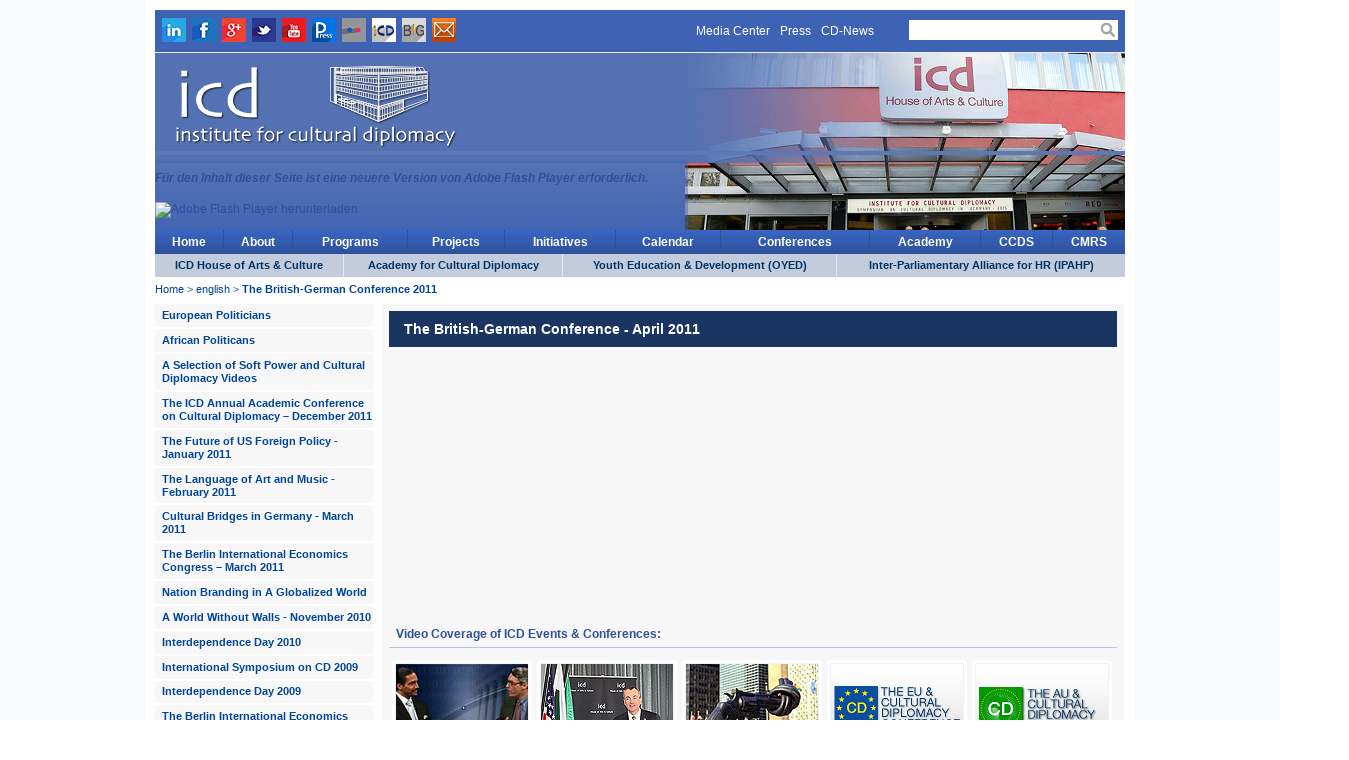

--- FILE ---
content_type: text/html; charset=iso-8859-1
request_url: https://culturaldiplomacy.org/index.php?en_video_the-british-german-conference-2011
body_size: 8529
content:
<!DOCTYPE html>
<html lang="en" id="culturaldiplomacy-org">
<head>
  <!--
    phpwcms | free open source content management system
    created by Oliver Georgi (oliver at phpwcms dot de) and licensed under GNU/GPL.
    phpwcms is copyright 2002-2026 of Oliver Georgi. Extensions are copyright of
    their respective owners. Visit project page for details: http://www.phpwcms.org/
  -->
  <meta charset="iso-8859-1">
  <meta name="viewport" content="width=device-width, initial-scale=1">
  <base href="https://culturaldiplomacy.org/">
  <title>Institute for Cultural Diplomacy</title>
<meta name="viewport" content="width=device-width,user-scalable=no,initial-scale=1,maximum-scale=1,minimum-scale=1" />  
<link href="template/inc_css/v3-normalize.css" rel="stylesheet" media="screen, projection" type="text/css" />
<link href="template/inc_css/v3-style.css" rel="stylesheet" media="screen, projection" type="text/css" />
<link href="template/inc_css/v3-nlu-subnav.css" media="screen, projection" rel="stylesheet" type="text/css" />
<link href="template/inc_css/v3-tablecloth.css" media="screen, projection" rel="stylesheet" type="text/css" />
<link href="template/inc_css/adaptive.css" media="screen, projection" rel="stylesheet" type="text/css" />
<link href="template/inc_css/page-specifics.css" media="screen, projection" rel="stylesheet" type="text/css" />




<script src="http://ajax.googleapis.com/ajax/libs/jquery/1.7/jquery.min.js"></script>
<script src="template/inc_js/tablecloth.js" type="text/javascript"></script>
<script type="text/javascript" src="template/inc_js/jquery.cycle.all.min.js"></script>
<script type="text/javascript" src="template/inc_js/page-script.js"></script>
<script src="template/lib/responsive-nav/responsive-nav.min.js"></script>
<script src="template/lib/tinynav/tinynav.min.js"></script>
<!--[if (gte IE 6)&(lte IE 8)]>
  <script src="template/inc_js/selectivizr-min.js" type="text/javascript"></script>
  <script src="template/inc_js/css3-mediaqueries.js" type="text/javascript"></script>
<![endif]-->
<!--[if lt IE 8]>
<link href="template/inc_css/fallback-ie7.css" rel="stylesheet" type="text/css" />
<![endif]-->
<!--[if lte IE 7]>
<style type="text/css">
ul#mainnavi_1,
ul#navi-sub_174 {
    display:inline; }
    body { behavior: url("template/inc_css/specific/csshover2.htc"); }
    img { behavior: url("template/inc_css/specific/iepngfix.htc"); }
</style>
<![endif]-->
  <link rel="canonical" href="https://culturaldiplomacy.org/index.php?en_video_the-british-german-conference-2011">
  <meta property="og:type" content="article">
  <meta property="og:title" content="The British-German Conference - April 2011">
  <meta property="og:url" content="https://culturaldiplomacy.org/index.php?en_video_the-british-german-conference-2011">
  <meta name="generator" content="phpwcms 1.9.36">
  <!--[if lt IE 9]>
    <script src="https://culturaldiplomacy.org/template/lib/html5shiv/html5shiv.min.js"></script>
    <script src="https://culturaldiplomacy.org/template/lib/respond/respond.min.js"></script>
  <![endif]-->
</head>
<body>
<div id="PAGE">
  <div id="HEADER">
  <div class="utility">
      <div id="social-bookmarks">
        <ul>
  <li><a href="http://www.linkedin.com/company/126403?trk=prof-exp-company-name" title="linkedin" target="_blank" class="linkedin">linkedin</a></li>
  <li><a href="https://www.facebook.com/pages/Institute-for-Cultural-Diplomacy-ICD/125959932672" title="Facebook" target="_blank" class="facebook">facebook</a></li>
  <li><a href="https://plus.google.com/u/0/b/117398198226729160029/117398198226729160029/posts" title="googleplus" class="googleplus">gooleplus</a></li>
  <li><a href="https://twitter.com/ICD_News" title="Twitter" target="_blank" class="twitter">twitter</a></li>
  <li><a href="https://www.youtube.com/@InstituteforCulturalDiplomacy/featured" title="Youtube" target="_blank" class="youtube">youtube</a></li>
  <li><a href="http://www.cd-n.org/index.php?en_icd-press" title="icdpress" target="_blank" class="icdpress">icdpress</a></li>
  <li><a href="http://www.flickr.com/photos/74622520@N04/?v=1?ref=nf" title="Flickr" target="_blank" class="flickr">flickr</a></li>
  <li><a href="http://www.i-c-d.de" title="Blog" target="_blank" class="blog">blog</a></li>
  <li><a href="http://www.berlinglobal.org" title="theberlinglobal" target="_blank" class="berlin-global">linkedin</a></li>
  <li><a href="http://www.culturaldiplomacy.org/index.php?en_mailing-list" title="Mailing-List" class="email">email</a></li>
</ul>
      </div>
      <div id="media-links">
        <table width="100%" border="0" cellpadding="0" cellspacing="1">
  <tr>
    <td align="right"><ul>
          <!--<li><a href="http://www.culturaldiplomacy.org/culturaldiplomacynews/" target="_blank">CD News</a></li>-->
          <li><a href="http://www.culturaldiplomacy.de/mediacenter/index.php?en_home" target="_blank">Media Center</a></li>
          <li><a href="http://www.cd-n.org/index.php?en_icd-press" target="_blank">Press</a></li>
          <li><a href="http://www.cd-n.org" target="_blank">CD-News</a></li>
        </ul></td>
  </tr>
</table>

      </div>
      <div id="search_form-header">
        <form action="index.php?search" method="post">
          <table cellspacing="0" cellpadding="0" border="0" summary="Search">
            <tr>
              <td class="formSearch"><input name="search_input_field" id="search_input_field" type="text" size="20" maxlength="200" value="" /></td>
              <td><input type="submit" name="submit" id="search_submit_button" value="search" /></td>
            </tr>
          </table>
        </form>
      </div>
</div>





<!--HEADER_LOGO-->

<div class="header-logo">
 <div class="header-logo-icd"><a href="index.php"><img src="template/img/page-header-logo.png" alt="logo" border="0" /></a> </div>
 <!-- Start Wetter Code --> 
 <!--<div style="position:relative; z-index:z-index: 1111111;">
 <div style="position:absolute;top:10px;right:10px; background-color: rgba(255,255,255,0.65);padding:5px;">
  <div id="wetterbox-55bf3a4077605" style="background-color: transparent; width: 150px;"> <a title="Wettervorhersage für Berlin" href="http://www.wetterdienst.de/Deutschlandwetter/Berlin/" target="_blank" style="margin: 0; padding: 0; color: #000000; font-family: Arial,Helvetica,sans-serif; font-size: 11px; font-weight: bold; text-decoration: none;">Wetter Berlin</a>
   <link id="wetterbox-css" href="http://www.wetterdienst.de/css/widget.css" rel="stylesheet" type="text/css" />
   <div id="wetterbox_widget" style="margin-bottom: 3px"><script type="text/javascript" src="http://www.wetterdienst.de/tools/widget.php?loc_id=de14356&font=1&fcolor=000000&fsize=11&bgcolor=transparent&width=150&type=3days&searchbox=0"></script></div>
  </div>
 </div>
</div>--> 
 <!-- End Wetter Code -->
 <div class="header-logo-ph"><img src="template/img/header-flags-small.png" alt="gimmick" /></div>
</div>





<!--FLASH_SLIDESHOW-->

<div id="slideshow" style="z-index:1;"> 
  <script src="/Scripts/swfobject_modified.js" type="text/javascript"></script>
  <object id="FlashID" classid="clsid:D27CDB6E-AE6D-11cf-96B8-444553540000" width="970" height="189">
    <param name="movie" value="/flash/XMLGallery/fp-slideshow_2.swf">
    <param name="quality" value="high">
    <param name="wmode" value="opaque">
    <param name="swfversion" value="6.0.65.0">
    <param name="expressinstall" value="/Scripts/expressInstall.swf">
    <param name="flashvars" value="background=http://www.culturaldiplomacy.org/flash/XMLGallery/fp-slideshow-icd.jpg&duration=4000&playlist=http://www.culturaldiplomacy.org/flash/XMLGallery/icd/playlist.xml" />
    <!--[if !IE]>-->
    <object type="application/x-shockwave-flash" data="/flash/XMLGallery/fp-slideshow_2.swf" width="970" height="189">
      <!--<![endif]-->
      <param name="quality" value="high">
      <param name="wmode" value="opaque">
      <param name="swfversion" value="6.0.65.0">
      <param name="expressinstall" value="/Scripts/expressInstall.swf">
      <param name="flashvars" value="background=http://www.culturaldiplomacy.org/flash/XMLGallery/fp-slideshow-icd.jpg&duration=4000&playlist=http://www.culturaldiplomacy.org/flash/XMLGallery/icd/playlist.xml" />
      <div>
        <h4>Für den Inhalt dieser Seite ist eine neuere Version von Adobe Flash Player erforderlich.</h4>
        <p><a href="http://www.adobe.com/go/getflashplayer"><img src="http://www.adobe.com/images/shared/download_buttons/get_flash_player.gif" alt="Adobe Flash Player herunterladen" width="112" height="33" /></a></p>
      </div>
      <!--[if !IE]>-->
    </object>
    <!--<![endif]-->
  </object>
  <script type="text/javascript">
swfobject.registerObject("FlashID");
</script> 
</div>
  
<ul id="mainnavi_1">
   <li id="li_mainnavi_442" class="sub_no sub_first"><a href="index.php?en" class="nav-link" title="Home">Home</a></li>
   <li id="li_mainnavi_3" class="sub_no sub_ul_true"><a href="index.php?en_abouticd" class="nav-link" title="About">About</a></li>
   <li id="li_mainnavi_1590" class="sub_no sub_ul_true"><a href="index.php?en_programs" class="nav-link" title="Programs">Programs</a></li>
   <li id="li_mainnavi_1666" class="sub_no sub_ul_true"><a href="index.php?en_projects" class="nav-link" title="Projects">Projects</a></li>
   <li id="li_mainnavi_1809" class="sub_no"><a href="index.php?en_initiatives_home" class="nav-link" title="Initiatives">Initiatives</a></li>
   <li id="li_mainnavi_549" class="sub_no sub_ul_true"><a href="index.php?en_calendar" class="nav-link" title="Calendar">Calendar</a></li>
   <li id="li_mainnavi_7" class="sub_no"><a href="http://www.culturaldiplomacy.org/academy/index.php?en_conferences-f" class="nav-link" title="Conferences">Conferences</a></li>
   <li id="li_mainnavi_1540" class="sub_no"><a href="https://www.culturaldiplomacy.org/academy/index.php?en" target="_blank" class="nav-link" title="Academy">Academy</a></li>
   <li id="li_mainnavi_1727" class="sub_no"><a href="https://www.ccds-berlin.de/index.php" target="_blank" class="nav-link" title="CCDS">CCDS</a></li>
   <li id="li_mainnavi_1812" class="sub_no sub_last"><a href="https://www.economicbridges.com" target="_blank" class="nav-link" title="CMRS">CMRS</a></li>
</ul>

  
<ul id="subnavi1_174">
   <li id="li_subnavi1_178" class="sub_no sub_first"><a href="http://www.icdhouse.org/index.php?en" target="_blank" class="nav-link" title="ICD House of Arts &amp; Culture">ICD House of Arts &amp; Culture</a></li>
   <li id="li_subnavi1_938" class="sub_no"><a href="http://www.culturaldiplomacy.org/academy/index.php?en" target="_blank" class="nav-link" title="Academy for Cultural Diplomacy">Academy for Cultural Diplomacy</a></li>
   <li id="li_subnavi1_1611" class="sub_no"><a href="http://www.oyed.org/index.php?en" target="_blank" class="nav-link" title="Youth Education &amp; Development (OYED)">Youth Education &amp; Development (OYED)</a></li>
   <li id="li_subnavi1_553" class="sub_no sub_last"><a href="http://www.ipahp.org/index.php?en" target="_blank" class="nav-link" title="Inter-Parliamentary Alliance for HR (IPAHP)">Inter-Parliamentary Alliance for HR (IPAHP)</a></li>
</ul>
 </div>
  <div id="breadcrumb"><a href="index.php?en">Home</a> <span class="breadcrumb-spacer">&gt;</span> <a href="index.php?en">english</a> <span class="breadcrumb-spacer">&gt;</span> <a href="index.php?en_video_the-british-german-conference-2011" class="active"><strong>The British-German Conference 2011</strong></a></div>
  <div id="CONTENT">
  <div id="left-column"><!--levelsensitive navigation left-->
<div>
  <div id="nlu_navi1">

<ul id="NLU_ID_171">
   <li id="li_NLU_ID_1416" class="sub_no sub_first"><a href="index.php?en_videos_european-politicians" class="nav-link" title="European Politicians">European Politicians</a></li>
   <li id="li_NLU_ID_1415" class="sub_no"><a href="index.php?en_videos_african-politicians" class="nav-link" title="African Politicans">African Politicans</a></li>
   <li id="li_NLU_ID_1412" class="sub_no"><a href="index.php?en_video_a-selection-of-soft-power-and-cultural-diplomacy-videos" class="nav-link" title="A Selection of Soft Power and Cultural Diplomacy Videos">A Selection of Soft Power and Cultural Diplomacy Videos</a></li>
   <li id="li_NLU_ID_1493" class="sub_no"><a href="index.php?en_video_2011-12-aaccd" class="nav-link" title="The ICD Annual Academic Conference on Cultural Diplomacy – December 2011">The ICD Annual Academic Conference on Cultural Diplomacy – December 2011</a></li>
   <li id="li_NLU_ID_1215" class="sub_no sub_ul_true"><a href="index.php?en_videos_the-future-of-us-foreign-policy-day-1-04012011" class="nav-link" title="The Future of US Foreign Policy - January 2011">The Future of US Foreign Policy - January 2011</a></li>
   <li id="li_NLU_ID_1297" class="sub_no sub_ul_true"><a href="index.php?The-Language-of-Art-and-Music-February-20111" class="nav-link" title="The Language of Art and Music - February 2011">The Language of Art and Music - February 2011</a></li>
   <li id="li_NLU_ID_1370" class="sub_no sub_ul_true"><a href="index.php?en_videos_cultural-bridges-in-germany-010320112" class="nav-link" title="Cultural Bridges in Germany - March 2011">Cultural Bridges in Germany - March 2011</a></li>
   <li id="li_NLU_ID_1377" class="sub_no sub_ul_true"><a href="index.php?The-Berlin-International-Economics-Congress-09032011" class="nav-link" title="The Berlin International Economics Congress – March 2011">The Berlin International Economics Congress – March 2011</a></li>
   <li id="li_NLU_ID_1051" class="sub_no"><a href="index.php?en_video_nation-branding2010" class="nav-link" title="Nation Branding in A Globalized World">Nation Branding in A Globalized World</a></li>
   <li id="li_NLU_ID_1139" class="sub_no"><a href="http://www.culturaldiplomacy.de/mediacenter/index.php?en_www-2010" class="nav-link" title="A World Without Walls - November 2010">A World Without Walls - November 2010</a></li>
   <li id="li_NLU_ID_1096" class="sub_no"><a href="http://www.culturaldiplomacy.de/mediacenter/index.php?interdependence-day-september-2010" class="nav-link" title="Interdependence Day 2010">Interdependence Day 2010</a></li>
   <li id="li_NLU_ID_871" class="sub_no"><a href="index.php?en_international-symposium-2009" class="nav-link" title="International Symposium on CD 2009">International Symposium on CD 2009</a></li>
   <li id="li_NLU_ID_902" class="sub_no"><a href="http://www.culturaldiplomacy.de/mediacenter/index.php?interdependence-day-september-20093" class="nav-link" title="Interdependence Day 2009">Interdependence Day 2009</a></li>
   <li id="li_NLU_ID_981" class="sub_no sub_ul_true"><a href="index.php?en_videos_biec" class="nav-link" title="The Berlin International Economics Congress 2010">The Berlin International Economics Congress 2010</a></li>
   <li id="li_NLU_ID_1151" class="sub_no"><a href="index.php?en_video_the-rise-of-africa-2010-12" class="nav-link" title="The Rise of Africa - December 2010">The Rise of Africa - December 2010</a></li>
   <li id="li_NLU_ID_994" class="sub_no"><a href="index.php?en_video_the-rise-of-africa" class="nav-link" title="The Rise of Africa - January 2010">The Rise of Africa - January 2010</a></li>
   <li id="li_NLU_ID_930" class="sub_no sub_ul_true"><a href="index.php?a-world-without-walls-3" class="nav-link" title="A World Without Walls 2009">A World Without Walls 2009</a></li>
   <li id="li_NLU_ID_1033" class="sub_no"><a href="index.php?en_videos_symposium2010" class="nav-link" title="International Symposium on CD 2010">International Symposium on CD 2010</a></li>
   <li id="li_NLU_ID_839" class="sub_no"><a href="index.php?en_video_icd" class="nav-link" title="ICD in the Media 2009">ICD in the Media 2009</a></li>
   <li id="li_NLU_ID_1150" class="sub_no"><a href="index.php?en_videos_berlin-ambassadors-diplomatic-community" class="nav-link" title="Berlin Ambassadors &amp; Diplomatic Community">Berlin Ambassadors &amp; Diplomatic Community</a></li>
   <li id="li_NLU_ID_840" class="sub_no"><a href="index.php?en_video_amerikahaus" class="nav-link" title="Amerika Haus Berlin 2008-9">Amerika Haus Berlin 2008-9</a></li>
   <li id="li_NLU_ID_850" class="sub_no"><a href="index.php?en_video_german-turkish-week-2009" class="nav-link" title="German Turkish Week 2009">German Turkish Week 2009</a></li>
   <li id="li_NLU_ID_1014" class="sub_no sub_ul_true"><a href="index.php?en_video_young-leaders-forum" class="nav-link" title="Young Leaders Forum">Young Leaders Forum</a></li>
   <li id="li_NLU_ID_841" class="sub_no"><a href="index.php?en_video_how-will-america-vote" class="nav-link" title="How will America Vote 2008">How will America Vote 2008</a></li>
   <li id="li_NLU_ID_842" class="sub_no"><a href="index.php?en_video_bhm" class="nav-link" title="Black History Month 2009">Black History Month 2009</a></li>
   <li id="li_NLU_ID_1032" class="sub_no"><a href="index.php?en_video_icd-events" class="nav-link" title="ICD Events">ICD Events</a></li>
   <li id="li_NLU_ID_1116" class="sub_no"><a href="http://www.culturaldiplomacy.de/mediacenter/index.php?the-berlin-international-human-rights-congress-october-20101" class="nav-link" title="The Berlin International Human Rights Congress (BIHRC)">The Berlin International Human Rights Congress (BIHRC)</a></li>
   <li id="li_NLU_ID_1420" class="sub_no act_path active"><a href="index.php?en_video_the-british-german-conference-2011" class="nav-link" title="The British-German Conference 2011">The British-German Conference 2011</a></li>
   <li id="li_NLU_ID_1421" class="sub_no sub_ul_true"><a href="index.php?en_video_iscd_2011" class="nav-link" title="International Symposium on Cultural Diplomacy 2011">International Symposium on Cultural Diplomacy 2011</a></li>
   <li id="li_NLU_ID_1480" class="sub_no"><a href="index.php?en_video_iscda2011" class="nav-link" title="The International Symposium on Cultural Diplomacy in Africa 2011">The International Symposium on Cultural Diplomacy in Africa 2011</a></li>
   <li id="li_NLU_ID_1481" class="sub_no"><a href="index.php?en_video_eaaga2011" class="nav-link" title="The EU as A Global Actor">The EU as A Global Actor</a></li>
   <li id="li_NLU_ID_1484" class="sub_no"><a href="http://www.culturaldiplomacy.de/mediacenter/index.php?the-language-of-art-music-august-20113" class="nav-link" title="The Language of Art &amp; Music - London, August 2011">The Language of Art &amp; Music - London, August 2011</a></li>
   <li id="li_NLU_ID_1489" class="sub_no"><a href="http://www.culturaldiplomacy.de/mediacenter/index.php?the-sino-global-discourse-september-20112" class="nav-link" title="The Sino-Global Discourse - Berlin September 2011">The Sino-Global Discourse - Berlin September 2011</a></li>
   <li id="li_NLU_ID_1494" class="sub_no"><a href="index.php?en_video_2011-12-ccdeu" class="nav-link" title="The International Conference on Cultural Diplomacy in EU - December 2011">The International Conference on Cultural Diplomacy in EU - December 2011</a></li>
   <li id="li_NLU_ID_1497" class="sub_no"><a href="http://www.culturaldiplomacy.de/mediacenter/index.php?london-international-human-rights-congress-november-20111" class="nav-link" title="London International Human Rights Congress - November 2011">London International Human Rights Congress - November 2011</a></li>
   <li id="li_NLU_ID_1498" class="sub_no"><a href="http://www.culturaldiplomacy.de/mediacenter/index.php?international-conference-on-cultural-diplomacy-the-un-february-2012" class="nav-link" title="The International Conference on Cultural Diplomacy &amp; the UN - February 2012">The International Conference on Cultural Diplomacy &amp; the UN - February 2012</a></li>
   <li id="li_NLU_ID_1499" class="sub_no"><a href="http://www.culturaldiplomacy.de/mediacenter/index.php?berlin-freedom-of-expression-forum" class="nav-link" title="The Berlin Freedom of Expression Forum – February 2012">The Berlin Freedom of Expression Forum – February 2012</a></li>
   <li id="li_NLU_ID_1531" class="sub_no"><a href="http://www.culturaldiplomacy.de/mediacenter/index.php?biec-2012" class="nav-link" title="The Berlin International Economic Congress 2012 - March 2012">The Berlin International Economic Congress 2012 - March 2012</a></li>
   <li id="li_NLU_ID_1595" class="sub_no"><a href="http://www.culturaldiplomacy.de/mediacenter/index.php?the-cultural-bridges-conference-in-germany-november-20121" target="_blank" class="nav-link" title="The Cultural Bridges Conference in Germany - November 2012">The Cultural Bridges Conference in Germany - November 2012</a></li>
   <li id="li_NLU_ID_1596" class="sub_no sub_last"><a href="index.php?en_video_2012-12-accd" class="nav-link" title="The ICD Annual Conference on Cultural Diplomacy - December 2012">The ICD Annual Conference on Cultural Diplomacy - December 2012</a></li>
</ul>
</div>
  
</div>
    <div id="left-items"></div></div>
  <div id="content-column"> <div class="animated fadeInLeft" style="margin:0;padding:10px 15px; background-color:#1a3561;">
<h1 style="color:#FFFFFF;line-height:1.2em;margin:0;">The British-German Conference - April 2011</h1>



</div>



<!--
	Livedate: 17.05.2011 14:12:07 / Killdate: {KILLDATE:d.m.Y H:i:s lang=EN} 
-->




<embed width="960" height="240" src="http://culturaldiplomacy.org/video/player-blue.swf" allowscriptaccess="always" allowfullscreen="true" flashvars="file=http://culturaldiplomacy.org/ukmeetsgermany/video/videos/conferences/2011/april.xml&amp;playlist=right&amp;playlistsize=640&amp;fullscreen=true&amp;displayheight=240&amp;displaywidth=320&amp;searchbar=true&amp;showicons=true&amp;autoscroll=true&amp;overstretch=true&amp;usefullscreen=true&amp;controlbar=over&amp;config=http://culturaldiplomacy.org/video/config.xml&amp;">

<div style="height:12px;" class="spaceBeforeCP"></div>



<div style="padding-top:12px;padding-bottom:7px;" class="spaceBeforeCP spaceAfterCP">

<table width="100%" border="0" cellpadding="0" cellspacing="0" style="margin-top:12px">
  <tr>
    <td><h3 class="bordeaux h3-teaser-video-v2">Video Coverage of ICD Events &amp; Conferences:</h3>

  
<div class="teaser-video-v2">
 <div class="image"><a href="index.php?icd-in-the-media"><img src="content/images/84a8cd7c18362cb444e1c2ed71555b22.jpg" width="132" height="88" data-image-id="13505" data-image-hash="e4906ebd427e572786fdc318f9ce688b" alt="wsd.jpg" /></a></div>
  <div class="teaser-video-v2-1st"><a href="index.php?icd-in-the-media">ICD in the Media</a></div>
   </div>
  

<div class="teaser-video-v2">
 <div class="image"><a href="index.php?berlin-ambassadors-and-diplomatic-community"><img src="content/images/f3c99176b0ce9b338e1ed38aa41f1b97.jpg" width="132" height="88" data-image-id="12480" data-image-hash="da576be7cd2ea9e2a971390550d9317b" alt="murphy-132.jpg" /></a></div>
  <div class="teaser-video-v2-1st"><a href="index.php?berlin-ambassadors-and-diplomatic-community">Berlin Embassies</a></div>
   </div>
  

<div class="teaser-video-v2">
 <div class="image"><a href="index.php?a-selection-of-soft-power-cultural-diplomacy-videos"><img src="content/images/34aaeef90e2c90b2d3ca4aac7d894e09.jpg" width="132" height="88" data-image-id="12479" data-image-hash="575f2bcb45f297a804de3e6455382966" alt="knotted-gun-132.jpg" /></a></div>
  <div class="teaser-video-v2-1st"><a href="index.php?a-selection-of-soft-power-cultural-diplomacy-videos">A Selection of Soft Power &amp; Cultural Diplomacy Clips</a></div>
   </div>
  

<div class="teaser-video-v2">
 <div class="image"><a href="index.php?in-discourse-with-european-leaders"><img src="content/images/d25e3aded3e1011805591f3f1a23b1ff.jpg" width="132" height="88" data-image-id="13507" data-image-hash="37a00a3c44540ccb66fc0acb5b1c4090" alt="cdeu-132.jpg" /></a></div>
  <div class="teaser-video-v2-1st"><a href="index.php?in-discourse-with-european-leaders">In Discourse with European Leaders Video Clips</a></div>
   </div>
  

<div class="teaser-video-v2">
 <div class="image"><a href="index.php?in-discourse-with-african-leaders"><img src="content/images/0659799abc3f0ed30f42df80b5e7e32e.jpg" width="132" height="88" data-image-id="13508" data-image-hash="40d9bbeb57af5826b40fa956c696e90f" alt="aucdc-132.jpg" /></a></div>
  <div class="teaser-video-v2-1st"><a href="index.php?in-discourse-with-african-leaders">In Discourse with African Leaders Video Clips</a></div>
   </div>
  

<div class="teaser-video-v2">
 <div class="image"><a href="http://www.culturaldiplomacy.org/culturaldiplomacyandtheeconomy/index.php?en_videos"><img src="content/images/2aa2387a907e9db8356561b155911532.jpg" width="132" height="88" data-image-id="16639" data-image-hash="f7f0767d6c947f0cc85e0404fecc801d" alt="cdec_132.jpg" /></a></div>
  <div class="teaser-video-v2-1st"><a href="http://www.culturaldiplomacy.org/culturaldiplomacyandtheeconomy/index.php?en_videos">Cultural Diplomacy in the Global Economy</a></div>
   </div>
  
  </td>
  </tr>
</table>

</div><div style="padding-top:12px;padding-bottom:7px;" class="spaceBeforeCP spaceAfterCP">

<table width="100%" border="0" cellpadding="0" cellspacing="0" style="margin-top:12px">
  <tr>
    <td><h3 class="bordeaux h3-teaser-video-v2">ICD Conferences &amp; Events 2012:</h3>

  
<div class="teaser-video-v2">
 <div class="image"><a href="index.php?video-cbcg-2012"><img src="content/images/6e4668566d80ae6223a66af3c7ea0128.jpg" width="132" height="88" data-image-id="17686" data-image-hash="e1fd18da359a54cc98b7825ca3fbebc3" alt="2012-cbcg-132.jpg" /></a></div>
  <div class="teaser-video-v2-1st"><a href="index.php?video-cbcg-2012">The Cultural Bridges Conference in Germany - November 2012</a></div>
   </div>
  

<div class="teaser-video-v2">
 <div class="image"><a href="index.php?the-international-symposium-on-cultural-diplomacy-in-the-usa-2012"><img src="content/images/49f2b8acd348366088d4726f4141e02d.jpg" width="132" height="88" data-image-id="16027" data-image-hash="9bbabd4a1cb345521158480ef1c3ebd0" alt="iscd-2012-usa-132.jpg" /></a></div>
  <div class="teaser-video-v2-1st"><a href="index.php?the-international-symposium-on-cultural-diplomacy-in-the-usa-2012">The International Symposium on Cultural Diplomacy in the USA 2012</a></div>
   </div>
  

<div class="teaser-video-v2">
 <div class="image"><a href="index.php?the-2012-international-symposium-on-cultural-diplomacy-international-economics"><img src="content/images/9a05745607ebd150b175f54dec6255cc.jpg" width="132" height="88" data-image-id="16030" data-image-hash="8a9c71a791f585f5dd8fb2ac4d30a725" alt="iscd-2012-eco-132.jpg" /></a></div>
  <div class="teaser-video-v2-1st"><a href="index.php?the-2012-international-symposium-on-cultural-diplomacy-international-economics">The 2012 International Symposium on Cultural Diplomacy &amp; International Economics</a></div>
   </div>
  

<div class="teaser-video-v2">
 <div class="image"><a href="index.php?the-international-symposium-on-cultural-diplomacy-in-geneva-2012"><img src="content/images/7e1da67c6d263c698b5c8a25c4bf65f3.jpg" width="132" height="88" data-image-id="16029" data-image-hash="7fb9eeeb7edb4a8c4d88ed5b3240b402" alt="iscd-2012-geneva-132.jpg" /></a></div>
  <div class="teaser-video-v2-1st"><a href="index.php?the-international-symposium-on-cultural-diplomacy-in-geneva-2012">The International Symposium on Cultural Diplomacy in Geneva 2012</a></div>
   </div>
  

<div class="teaser-video-v2">
 <div class="image"><a href="index.php?the-arts-diplomacy-festival-march-20121"><img src="content/images/96f32809f1dfebfeec923c7739c1a9ec.jpg" width="132" height="88" data-image-id="15369" data-image-hash="987930cf323e5450b353fbb1e3f59321" alt="emr-132.jpg" /></a></div>
  <div class="teaser-video-v2-1st"><a href="index.php?the-arts-diplomacy-festival-march-20121">The Europe Meets Russia Conference - April 2012</a></div>
   </div>
  

<div class="teaser-video-v2">
 <div class="image"><a href="index.php?ankara-conference-on-peacebuilding-conflict-resolution-april-2012"><img src="content/images/2c24ea7271100b97957cfe0e166df14b.jpg" width="132" height="88" data-image-id="15368" data-image-hash="c7c3a7306d93a3b693db49f4dbcfd5ea" alt="acop-2012-132.jpg" /></a></div>
  <div class="teaser-video-v2-1st"><a href="index.php?ankara-conference-on-peacebuilding-conflict-resolution-april-2012">Ankara Conference on Peacebuilding &amp; Conflict Resolution - April 2012</a></div>
   </div>
  

<div class="teaser-video-v2">
 <div class="image"><a href="index.php?the-arts-diplomacy-festival-march-2012"><img src="content/images/46e556fc4df074c60c5051472f5d8123.jpg" width="132" height="88" data-image-id="15370" data-image-hash="ceccd2a29eeabb964a4fce684064eda7" alt="ifa-2012-132.jpg" /></a></div>
  <div class="teaser-video-v2-1st"><a href="index.php?the-arts-diplomacy-festival-march-2012">The Arts Diplomacy Festival - March 2012</a></div>
   </div>
  

<div class="teaser-video-v2">
 <div class="image"><a href="index.php?video-biec-2012"><img src="content/images/5428aaa2260991870824ee842f1ebea9.jpg" width="132" height="88" data-image-id="13926" data-image-hash="61800e9a081bef987c22158ae0dafcd6" alt="biec-2012-132.jpg" /></a></div>
  <div class="teaser-video-v2-1st"><a href="index.php?video-biec-2012">The Berlin International Economic Congress 2012 - March 2012</a></div>
   </div>
  

<div class="teaser-video-v2">
 <div class="image"><a href="index.php?video-bifef-2012"><img src="content/images/9c0b056bcaf4b66c565346fdb8c563cc.jpg" width="132" height="88" data-image-id="13509" data-image-hash="8f4066d0bf472ab375c32eb0986e92d0" alt="rifef2012-132.jpg" /></a></div>
  <div class="teaser-video-v2-1st"><a href="index.php?video-bifef-2012">The Berlin Freedom of Expression Forum - February 2012</a></div>
   </div>
  

<div class="teaser-video-v2">
 <div class="image"><a href="index.php?video-uncdc-2012"><img src="content/images/5fbaebb6a016d5a9c38bb76ab6af3d21.jpg" width="132" height="88" data-image-id="13510" data-image-hash="9281eb3b627508f86dff711ab499d4a3" alt="uncdc-132.jpg" /></a></div>
  <div class="teaser-video-v2-1st"><a href="index.php?video-uncdc-2012">The International Conference on Cultural Diplomacy &amp; the UN - February 2012</a></div>
   </div>
  
  </td>
  </tr>
</table>

</div> </div>
</div>
  <div class="clear-fix"><img src="img/leer.gif" /></div>
  <div id="FOOTER"> <!--PAGEFOOTER-->
<div class="footer-stats-wrap">
<!--PAGEFOOTER-STATS-->
  <div class="footer-line4">
    <div class="detailed-footer-left"><a href="index.php?en_sitemap">| Sitemap</a> <a href="index.php?en_contact">| Contact</a> <a href="index.php?en_imprint">| Imprint</a></div>
    <div class="detailed-footer-right"><a href="index.php?en_imprint">©1999 ICD - Institute for Cultural Diplomacy. All rights reserved.</a></div>
  </div>
</div> </div>
</div>
<script>
//var navigation = responsiveNav("#NLU_ID_3");
$(function () {
$("#mainnavi_1").tinyNav();
});
</script> 
<script>
var navigation = responsiveNav("#nlu_navi1", { // Selector: The ID of the wrapper
  animate: true, // Boolean: Use CSS3 transitions, true or false
  transition: 400, // Integer: Speed of the transition, in milliseconds
  label: "You are here: ", // String: Label for the navigation toggle
  insert: "after", // String: Insert the toggle before or after the navigation
  customToggle: "", // Selector: Specify the ID of a custom toggle
  openPos: "relative", // String: Position of the opened nav, relative or static
  jsClass: "js", // String: 'JS enabled' class which is added to <html> el
  init: function(){}, // Function: Init callback
  open: function(){}, // Function: Open callback
  close: function(){} // Function: Close callback
});
</script> 
<!--[if lte IE 9]><script src="template/lib/responsive-nav/respond.js"></script><![endif]-->
</body>
</html>

--- FILE ---
content_type: text/css
request_url: https://culturaldiplomacy.org/template/inc_css/v3-normalize.css
body_size: 9424
content:
/*! normalize.css v1.1.1 | MIT License | git.io/normalize */

/* ==========================================================================
   HTML5 display definitions
   ========================================================================== */

/**
 * Correct `block` display not defined in IE 6/7/8/9 and Firefox 3.
 */
article, aside, details, figcaption, figure, footer, header, hgroup, main, nav, section, summary { display: block; }
/**
 * Correct `inline-block` display not defined in IE 6/7/8/9 and Firefox 3.
 */

audio, canvas, video { display: inline-block; *display: inline;
 *zoom: 1;
}
/**
 * Prevent modern browsers from displaying `audio` without controls.
 * Remove excess height in iOS 5 devices.
 */

audio:not([controls]) { display: none; height: 0; }

/**
 * Address styling not present in IE 7/8/9, Firefox 3, and Safari 4.
 * Known issue: no IE 6 support.
 */

[hidden] {
 display: none;
}
/* ==========================================================================
   Base
   ========================================================================== */

/**
 * 1. Prevent system color scheme's background color being used in Firefox, IE,
 *    and Opera.
 * 2. Prevent system color scheme's text color being used in Firefox, IE, and
 *    Opera.
 * 3. Correct text resizing oddly in IE 6/7 when body `font-size` is set using
 *    `em` units.
 * 4. Prevent iOS text size adjust after orientation change, without disabling
 *    user zoom.
 */

html { background: #fff; /* 1 */ color: #333333; /* 2 */ font-size: 11px; /* 3 */ -webkit-text-size-adjust: 11px; /* 4 */ -ms-text-size-adjust: 11px; /* 4 */ }
/**
 * Address `font-family` inconsistency between `textarea` and other form
 * elements.
 */

html, button, input, select, textarea { font-family: sans-serif; }
/**
 * Address margins handled incorrectly in IE 6/7.
 */

body { margin: 0; }
/* ==========================================================================
   Links
   ========================================================================== */

/**
 * Address `outline` inconsistency between Chrome and other browsers.
 */

a { text-decoration: none; color: #336699; }
a:focus { outline: 0; }
/**
 * Improve readability when focused and also mouse hovered in all browsers.
 */

a:active, a:hover { outline: 0; }
/* ==========================================================================
   Typography
   ========================================================================== */

/**
 * Address font sizes and margins set differently in IE 6/7.
 * Address font sizes within `section` and `article` in Firefox 4+, Safari 5,
 * and Chrome.
 */

h1 { font-size: 14px; margin: 0 0 0.67em 0; }
h2 { font-size: 13px; margin: 0 0 0.3em 0; }
h3 { font-size: 12px; margin: 0 0 0.3em 0; }
h4 { font-size: 12px; margin: 1.33em 0; font-style: italic; }
h5 { font-size: 0.83em; margin: 1.67em 0; }
h6 { font-size: 0.67em; margin: 2.33em 0; }
/**
 * Address styling not present in IE 7/8/9, Safari 5, and Chrome.
 */

abbr[title] { border-bottom: 1px dotted; }
/**
 * Address style set to `bolder` in Firefox 3+, Safari 4/5, and Chrome.
 */

b, strong { font-weight: 700 !important; }
blockquote { margin: 1em 40px; }
/**
 * Address styling not present in Safari 5 and Chrome.
 */

dfn { font-style: italic; }
/**
 * Address differences between Firefox and other browsers.
 * Known issue: no IE 6/7 normalization.
 */

hr { -moz-box-sizing: content-box; box-sizing: content-box; height: 0; }
/**
 * Address styling not present in IE 6/7/8/9.
 */

mark { background: #ff0; color: #000; }
/**
 * Address margins set differently in IE 6/7.
 */

p, pre { margin: 1em 0; }
/**
 * Correct font family set oddly in IE 6, Safari 4/5, and Chrome.
 */

code, kbd, pre, samp { font-family: monospace, serif; _font-family: 'courier new', monospace; font-size: 1em; }
/**
 * Improve readability of pre-formatted text in all browsers.
 */

pre { white-space: pre; white-space: pre-wrap; word-wrap: break-word; }
/**
 * Address CSS quotes not supported in IE 6/7.
 */

q { quotes: none; }
/**
 * Address `quotes` property not supported in Safari 4.
 */

q:before, q:after { content: ''; content: none; }
/**
 * Address inconsistent and variable font size in all browsers.
 */

small { font-size: 80%; }
/**
 * Prevent `sub` and `sup` affecting `line-height` in all browsers.
 */

sub, sup { font-size: 75%; line-height: 0; position: relative; vertical-align: baseline; }
sup { top: -0.5em; }
sub { bottom: -0.25em; }
/* ==========================================================================
   Lists
   ========================================================================== */

/**
 * Address margins set differently in IE 6/7.
 */

dl, menu, ol, ul { margin: 0.5em 0 1em 0; }
dd { margin: 0 0 0 40px; }
/**
 * Address paddings set differently in IE 6/7.
 */

menu, ol, ul { padding: 0 0 0 1.5em; }
/**
 * Correct list images handled incorrectly in IE 7.
 */

nav ul, nav ol { list-style: none; list-style-image: none; }
/* ==========================================================================
   Embedded content
   ========================================================================== */

/**
 * 1. Remove border when inside `a` element in IE 6/7/8/9 and Firefox 3.
 * 2. Improve image quality when scaled in IE 7.
 */

img { border: 0; /* 1 */ -ms-interpolation-mode: bicubic; /* 2 */ padding: 0; margin: 0; }
/**
 * Correct overflow displayed oddly in IE 9.
 */

svg:not(:root) { overflow: hidden; }
/* ==========================================================================
   Figures
   ========================================================================== */

/**
 * Address margin not present in IE 6/7/8/9, Safari 5, and Opera 11.
 */

figure { margin: 0; }
/* ==========================================================================
   Forms
   ========================================================================== */

/**
 * Correct margin displayed oddly in IE 6/7.
 */

form { margin: 0; }
/**
 * Define consistent border, margin, and padding.
 */

fieldset { border: 1px solid #c0c0c0; margin: 0 2px; padding: 0.35em 0.625em 0.75em; }
/**
 * 1. Correct color not being inherited in IE 6/7/8/9.
 * 2. Correct text not wrapping in Firefox 3.
 * 3. Correct alignment displayed oddly in IE 6/7.
 */

legend { border: 0; /* 1 */ padding: 0; white-space: normal; /* 2 */ *margin-left: -7px; /* 3 */
}
/**
 * 1. Correct font size not being inherited in all browsers.
 * 2. Address margins set differently in IE 6/7, Firefox 3+, Safari 5,
 *    and Chrome.
 * 3. Improve appearance and consistency in all browsers.
 */

button, input, select, textarea { font-size: 100%; /* 1 */ margin: 0; /* 2 */ vertical-align: baseline; /* 3 */ *vertical-align: middle; /* 3 */
}
/**
 * Address Firefox 3+ setting `line-height` on `input` using `!important` in
 * the UA stylesheet.
 */

button, input { line-height: normal; }
/**
 * Address inconsistent `text-transform` inheritance for `button` and `select`.
 * All other form control elements do not inherit `text-transform` values.
 * Correct `button` style inheritance in Chrome, Safari 5+, and IE 6+.
 * Correct `select` style inheritance in Firefox 4+ and Opera.
 */

button, select { text-transform: none; }
/**
 * 1. Avoid the WebKit bug in Android 4.0.* where (2) destroys native `audio`
 *    and `video` controls.
 * 2. Correct inability to style clickable `input` types in iOS.
 * 3. Improve usability and consistency of cursor style between image-type
 *    `input` and others.
 * 4. Remove inner spacing in IE 7 without affecting normal text inputs.
 *    Known issue: inner spacing remains in IE 6.
 */

button, html input[type="button"], /* 1 */ input[type="reset"], input[type="submit"] { -webkit-appearance: button; /* 2 */ cursor: pointer; /* 3 */ *overflow: visible;  /* 4 */
}
/**
 * Re-set default cursor for disabled elements.
 */

button[disabled], html input[disabled] { cursor: default; }
/**
 * 1. Address box sizing set to content-box in IE 8/9.
 * 2. Remove excess padding in IE 8/9.
 * 3. Remove excess padding in IE 7.
 *    Known issue: excess padding remains in IE 6.
 */

input[type="checkbox"], input[type="radio"] { box-sizing: border-box; /* 1 */ padding: 0; /* 2 */ *height: 13px; /* 3 */
 *width: 13px; /* 3 */
}
/**
 * 1. Address `appearance` set to `searchfield` in Safari 5 and Chrome.
 * 2. Address `box-sizing` set to `border-box` in Safari 5 and Chrome
 *    (include `-moz` to future-proof).
 */

input[type="search"] { -webkit-appearance: textfield; /* 1 */ -moz-box-sizing: content-box; -webkit-box-sizing: content-box; /* 2 */ box-sizing: content-box; }

/**
 * Remove inner padding and search cancel button in Safari 5 and Chrome
 * on OS X.
 */

input[type="search"]::-webkit-search-cancel-button, input[type="search"]::-webkit-search-decoration {
 -webkit-appearance: none;
}

/**
 * Remove inner padding and border in Firefox 3+.
 */

button::-moz-focus-inner, input::-moz-focus-inner {
 border: 0;
 padding: 0;
}
/**
 * 1. Remove default vertical scrollbar in IE 6/7/8/9.
 * 2. Improve readability and alignment in all browsers.
 */

textarea { overflow: auto; /* 1 */ vertical-align: top; /* 2 */ }

/* ==========================================================================
   Tables
   ========================================================================== */

/**
 * Remove most spacing between table cells.
 */

/*table {
    border-collapse: collapse;
    border-spacing: 0;
}*/


--- FILE ---
content_type: text/css
request_url: https://culturaldiplomacy.org/template/inc_css/v3-style.css
body_size: 33031
content:
/*@charset "utf-8";*/
/* CSS Document */

html,
body { font-family: Arial, Helvetica, sans-serif; background-image: url(../img/page-bg.png); background-repeat: repeat; font-size: 11px; }
h1 { color: #003366; }
h1 a { color: #003366; }
h2 { color: #003366; }
h2 a { color: #003366; }
h3 { color: #003366; }
h3 a { color: #003366; }
h4 { color: #003366; }
h5 { color: #003366; }
h6 { color: #003366; }
.white,
.white a,
a.white { color: white; }
.orange,
.orange a,
a.orange { color: #ec9413 !important; }
.blue,
.blue a,
a.blue,
.blue-light,
.blue-light a,
a.blue-light { color: #003366 !important; }
.light-blue,
.light-blue a,
a.light-blue,
.gold,
.gold a,
a.gold { color: #EC9413 !important; }
.bordeaux,
.bordeaux a,
a.bordeaux { color: #ab0000 !important; }
#PAGE { background-color: #FFFFFF; max-width: 970px; margin: 0 auto; padding: 10px; line-height: 1.4em; }
#HEADER { width: 100%; background-color: #3F75A9; font-size: 12px; }
#HEADER .utility { height: auto; width: 100%; background-color: #336699; font-size:;
overflow: hidden; display: block; }
#HEADER .utility #social-bookmarks { width: 50%; text-align: left; float: left; }
#HEADER .utility #social-bookmarks ul { list-style-type: none; margin: 0; padding: 0 0 0 4px; width: 302px; display: block; overflow: visible; }
#HEADER .utility #social-bookmarks ul li { float: left; padding: 0; margin: 8px 3px 8px 3px; }
#HEADER .utility #social-bookmarks ul li a { display: block; text-indent: -100000px; height: 24px; width: 24px; overflow: hidden }
#HEADER .utility #social-bookmarks ul li a.linkedin { background-image: url(../img/social/linkedin24.png); }
#HEADER .utility #social-bookmarks ul li a.facebook { background-image: url(../img/social/facebook24.png); }
#HEADER .utility #social-bookmarks ul li a.twitter { background-image: url(../img/social/twitter24.png); }
#HEADER .utility #social-bookmarks ul li a.youtube { background-image: url(../img/social/youtube24.png); }
#HEADER .utility #social-bookmarks ul li a.flickr { background-image: url(../img/social/flickr24.png); }
#HEADER .utility #social-bookmarks ul li a.blog { background-image: url(../img/social/blog24.png); }
#HEADER .utility #social-bookmarks ul li a.berlin-global { background-image: url(../img/social/berlin-global24.png); }
#HEADER .utility #social-bookmarks ul li a.email { background-image: url(../img/social/email24.png); }
#HEADER .utility #social-bookmarks ul li a.icdpress { background-image: url(../img/social/press24.png); }
#HEADER .utility #social-bookmarks ul li a.googleplus { background-image: url(../img/social/googleplus24.png); }
#HEADER .utility #media-links { float: left; text-align: right; width: 26%; }
#HEADER .utility #media-links ul li a { line-height: 1em; display: block; margin: 0 0 0 0; padding: 14px 5px; color: #FFF; text-decoration: none; font-size: 100%; white-space:nowrap; }
#HEADER .utility #media-links ul { list-style-type: none; margin: 0; padding: 0px; display: block; width: 270px; float: right; }
#HEADER .utility #media-links ul li { display: block; float: left; color: #FFFFFF; }
#HEADER .utility #search_form-header #search_field,
#search_form-header #search_input_field { width: 180px; border: none; line-height: 15px; background-color: #fff; padding: 2px 4px 3px 4px; min-height: 15px; font-size: 0.9em; line-height: 14px; color: #4c4c4c; margin: 10px 0 0 0; }
#HEADER .utility #search_form-header #search-btn,
#search_form-header #search_submit_button { width: 22px; margin: 10px 0 0 0; color: #000; cursor: pointer; line-height: 1.8; height: 20px; width: 21px; padding: 0; border: none; background: #fff url('../img/search_icon.png') no-repeat center center; text-indent: -2000em; left: auto; }
#HEADER .utility #search_form-header { float: right; height: 40px; width: 20%; text-align: right; padding: 0 7px; box-sizing: border-box; -webkit-box-sizing: border-box; -moz-box-sizing: border-box; }
#HEADER .utility #search_form-header form { float: right; }
#HEADER .carousel { background-color: #6292C2; clear: both; margin: 0; padding: 0; width: 100%; height: auto; }
#HEADER .header-logo { width: 100%; height: 98px; overflow: visible; }
#HEADER .header-logo .header-logo-icd { float: left; position:relative;padding: 0; height: auto; margin: 0; width: 50%; z-index:10000 }
#HEADER .header-logo .header-logo-ph { float: left; width: 50%; height: auto; margin: 0; padding: 0; overflow: hidden; }
/*NAVIGATION*/
ul#mainnavi_1 { background-color: #3F75A9; }
ul#mainnavi_1 { display: table; margin: 0px auto; padding: 0; list-style: none; width: 100%; background-color: #3F75A9; }
ul#mainnavi_1 li { margin: 0 10px; padding: 0 1px 0 0; display: table-cell; }
ul#mainnavi_1 li.sub_last { padding: 0 0 0 0; }
ul#mainnavi_1 li a { display: block; padding: 6px 0px; color: #FFF; background-color: #336699; font: 700 12px/1 Arial, Helvetica, sans-serif; text-decoration: none; text-align: center; margin: 0; }
ul#mainnavi_1 li a:hover,
ul#main-navi_1 li a:focus { color: #FFFFFF; background-color: #78A3C9; }
ul#subnavi1_115 { background-color: #E1E7F3; display: table; margin: 0px auto; padding: 0px; list-style: none; width: 100%; }
ul#subnavi1_115 li { margin: 0 10px; padding: 0; display: table-cell; padding: 0 1px 0 0; }
ul#subnavi1_115 a { display: block; padding: 6px 0px; color: #003366; background-color: #C2CCDC; font: 700 11px/1 Arial, Helvetica, sans-serif; text-decoration: none; text-align: center; }
ul#subnavi1_115 a:hover,
#navi-sub_174 a:focus { color: #fff; background-color: #EE9C29; }
ul#subnavi1_115 li.sub_last { padding: 0px; }
ul#subnavi1_115 { background-color: #E1E7F3; display: table; margin: 0px auto; padding: 0px; list-style: none; width: 100%; }
ul#subnavi1_115 li { margin: 0 10px; padding: 0; display: table-cell; padding: 0 1px 0 0; }
ul#subnavi1_115 a { display: block; padding: 6px 0px; color: #003366; background-color: #C2CCDC; font: 700 11px/1 Arial, Helvetica, sans-serif; text-decoration: none; text-align: center; }
ul#subnavi1_115 a:hover,
#navi-sub_174 a:focus { color: #fff; background-color: #EE9C29; }
ul#subnavi1_115 li.sub_last { padding: 0px; }
#breadcrumb { display: block; clear: both; line-height: 1em; padding: 0.6em 0 0.9em 0; max-width: 970px; -webkit-box-sizing: border-box; -moz-box-sizing: border-box; box-sizing: border-box; font-size: 11px; color: #336699; }
/*HEADER SLIDESHOW*/
div#slideshow { width: 100%; max-height: 189px; padding: 0; overflow: hidden; background-image: url(../../flash/XMLGallery/fp-slideshow-icd.jpg); background-size: 100%; background-position: right top; height: auto; }
div#slideshow ul#slides { list-style: none; font-size: 12px; color: #FFFFFF; margin: 0; padding: 0; }
div#slideshow ul#slides li { margin: 0 0 0 0; width: 100%; padding: 0; }
div#slideshow ul#slides li img { float: left; margin-top: 0.824742%; width: 54.63917525773196%; }
div#slideshow ul#slides .slide-content { margin: 0; padding: 10.5% 2.06185% 0% 2.06185%; float: left; font-size: 11px; width: 41.23711340206186%; text-shadow: 0px 0px 2px #333; text-align: left; overflow: hidden; line-height: 1em; }
div#slideshow ul#slides h1 { font-size: 12px; font-weight: 700; color: #FFFFFF; margin: 0 0 0.4em 0; line-height: 1em; }
/*CONTENTAREA*/
#CONTENT #left-content { float: left; padding: 0; margin: 0; width: 21.04%; max-width: 204px; }
#CONTENT #middle-content { float: left; padding: 0; margin: 0 1.21%; width: 55.67%; max-width: 538px; }
#CONTENT #right-content { width: 21.04%; float: left; padding: 0; margin: 0 0 0 0; max-width: 204px; }
#CONTENT #left-column { float: left; padding: 0; margin: 0 0.7216494845360825% 0 0; width: 22.68041237113402%; max-width: 220px;}
#CONTENT #content-column { float: left; padding: 0.7216494845360825%; margin: 0; max-width: 728px; display: table-cell; background-color: #F7F7F7; padding-bottom: 0.7216494845360825%; width: 75.1%; text-align: justify; text-justify: auto; }
#CONTENT-1COLUMN { padding: 0.75%; margin: 0 0 1em 0; max-width: 970px; display: block; background-color: #F7F7F7; width: 100%; text-align: justify; text-justify: auto; box-sizing: border-box; -webkit-box-sizing: border-box; -moz-box-sizing: border-box; }
#CONTENT { margin: 0; }
/*CONTENT*/

/*ARTICLEHEADER*/
#content-column .content-header { background-color: #336699; text-align: left }
#content-column .content-header td { text-align: left }
#breadcrumb a { color: #336699; text-decoration: none; }
#CONTENT #content-column .content-header td.head { color: #FFF; font-weight: 700; font-size: 15px; padding: 7px; line-height: 1.1em; }
#content-column .content-header tr td.subhead { font-size: 13px; padding: 0 7px 7px 7px; font-weight: 700; color: #CEDDEB; }
object { text-align: middle; vertical-align: middle; }
#video-container { margin: 0 0 1em 0; padding: 0px; border: 1px solid; border-color: #D9D9D9; background-color: #FFF; }
.framed-content,
.framed-cp { background-color: #F0F6FA !important; -webkit-box-sizing: border-box; -moz-box-sizing: border-box; box-sizing: border-box; }
.imgDIVinTextLeft,
.imgDIVinText-with-border { float: left; padding: 1px; white-space: normal; border: 1px solid; margin: 0 7px 1px 0; border-color: #D0E1F2; background-color: #FFFFFF; }
.imgDIVinTextRight { padding: 1px; white-space: normal; border: 1px solid; margin: 0 0 1px 7px; border-color: #C1C7E6; background-color: #FFFFFF; float: right; }
.imgDIVtopLeft { margin: 0 0 0.7em 0; padding: 0px; border: 0; }
.imgDIVtopCenter { margin: 0; padding: 0px; border: 0; }
.imgDIVblockImgLeft { margin-right: 1em; float: left; }
.imgDIVblockImgRight { margin-left: 0; }
#content-column .cloth tr td { text-align: justify; text-justify: auto; }
#content-column .cloth ul li { margin: 0.5em 0; }
/*FOOTER*/
#FOOTER { clear: both; display: block; margin: 0; }
.footer-wrap { width: 100%; margin: 0 auto; background-color: #F7F7F7; }
.detailed-footer { text-align: center; padding: 0 0 5px 0; margin: 12px auto 0 auto; color: #036; }
.detailed-footer .footer-line1 { padding: 5px 0; margin: 2px 0 0 0; }
.detailed-footer .footer-line1 a { font-size: 11px; padding: 0 12px; color: #036; }
.detailed-footer .footer-divider { line-height: 10px; height: 1px; margin: 0 auto; border-top: 1px solid; border-top-color: #EBEBEB; width: 95%; }
.detailed-footer .footer-line2 { margin: 0; line-height: 1.1em; padding: 5px 0; }
.detailed-footer .footer-line2 a { font-size: 10px; padding: 0 7px; color: #036; }
.detailed-footer .footer-line3 { margin: 0; line-height: 1.1em; padding: 5px 0; }
.detailed-footer .footer-line3 a { font-size: 10px; padding: 0 7px; color: #036; }
.detailed-footer .footer-line2 strong,
.detailed-footer .footer-line3 strong { color: #EC9413; }
.footer-stats-wrap { background-color: #336699; overflow: auto; border-top: 1px solid; border-top-color: #9DBBD8; margin: 0 auto; padding: 0 1em; }
.detailed-footer-left { text-align: left; float: left; line-height: 1em; margin: 0; padding: 0; }
.detailed-footer-right { line-height: 2em; float: right; text-align: right; margin: 0; padding: 0; }
.detailed-footer .footer-line4 { margin: 0; line-height: 12px; font-size: 11px; padding: 0 16px; color: #FFF; height: 12px; }
.footer-wrap .detailed-footer .footer-line4 a { color: #FFF; }
.footer-stats-wrap .footer-line4 { margin: 0 auto; overflow: auto; }
.footer-stats-wrap .footer-line4 a { color: #B4D1ED; line-height: 2em; }
.clear-fix { display: block; clear: both; width: 100%; height: 7px; margin: 0; padding: 0; }
/*TEASERS*/

/*content teaser box rhs*/
.content-teaser-float-right { float: right; margin: 0 0 3px 1em; }
.content-teaser-box-rhs { background-color: #F0F0F0; padding: 1px; border: 1px solid #D0E1F2; text-align: left; margin: 0 0 3px 0; }
.content-teaser-box-rhs.frontpage { background-color: #EDEDED !important; border-color: #C3D3E6 !important; }
.content-teaser-box-rhs h1 { font-size: 12px; display: block; margin: 0; padding: 5px; background-color: #AEC7E6; color: #004599; line-height: 1em; }
.content-teaser-box-rhs h3 { font-size: 12px; display: block; margin: 0; padding: 5px; background-color: #CAD5E6; color: #003366; line-height: 1.2em; }
.content-teaser-box-rhs.frontpage h3 { background-color: #C3D3E6 !important; }
.content-teaser-box-rhs h1 a,
.content-teaser-box-rhs h3 a { text-decoration: none; color: #036; }
.content-teaser-box-rhs img { margin: 0px; padding: 0px; image-rendering: -moz-crisp-edges; image-rendering: -o-crisp-edges; image-rendering: -webkit-optimize-contrast; image-rendering: crisp-edges; -ms-interpolation-mode: bicubic; width: 100%; }
.content-teaser-box-rhs .content { font-size: 11px; line-height: 1.1em; font-weight: 700; margin: 0; padding: 3px; text-align: center; font-style: italic; }
.content-teaser-box-rhs .content a,
.content-teaser-box-rhs .content-emp a { color: #005c99; }
.content-teaser-box-rhs .content-emp { font-size: 11px; line-height: 1.1em; font-weight: 700; margin: 0; padding: 3px; text-align: center; color: #961734; }
.content-teaser-box-rhs h1 a { text-decoration: none; color: #004599; }
.content-teaser-box-rhs .cloth tr td { font-size: 11px; line-height: 1.1em; font-weight: 700; color: #004599; font-style: italic; border: none; }
.teaser-headline-understriked,
.fp-understriked-block-headline,
.understriked-block-headline { color: #036; font-size: 12px; border-bottom: 1px solid #BDCBE5; padding: 5px 0px 3px 5px; line-height: 1em; margin: 7px 0; }
.teaser-headline-understriked a,
.fp-understriked-block-headline a,
.understriked-block-headline a { font-size: 11px; color: #AB0000; font-weight: 400; }
.teaser-box-200 { padding: 1px; text-align: left; margin: 0; width: 100%; -webkit-box-sizing: border-box; -moz-box-sizing: border-box; box-sizing: border-box; line-height: 1.1em; width: -moz-calc(100% - 2px); width: -webkit-calc(100% - 2px); width: calc(100% - 2px); border: 1px solid; border-color: #E1E8F3; font-size: 11px; }
.teaser-box-200 h1 { font-size: 14px; margin: 0; padding: 5px; background-color: #AEC7E6; color: #004599; line-height: 1em; }
.teaser-box-200 h3 { font-size: 12px; margin: 0; padding: 0.5em; background-color: #E1E8F3; color: #003366; }
.teaser-box-200 h1 a,
.teaser-box-200 h3 a { text-decoration: none; color: #036; }
.teaser-box-200 img { margin: 0px; padding: 0px; height: auto; border: 0; width: 100%; }
.teaser-box-200 .content { font-size: 11px; line-height: 1.1em; margin: 0; padding: 3px; text-align: center; background-color: #F7F7F7; }
.teaser-box-200 .content a,
.teaser-box-200 .content-emp a { color: #005c99; }
.teaser-box-200 .content-emp { font-size: 11px; line-height: 1.1em; margin: 0; padding: 3px; text-align: center; background-color: #F7F7F7; }
.teaser-box-200 h1 a { text-decoration: none; color: #004599; }
.teaser-box-200 .cloth tr td { font-size: 11px; line-height: 1.1em; font-weight: 700; color: #003366; font-style: italic; padding: 0.4em; }
.teaser-box-200 .button { background-color: #3B77B2; background-image: -o-linear-gradient(top, #3B77B2, #326699); border-bottom: 1px solid #2E5D8C; border-left: 1px solid #5282B2; border-right: 1px solid #2E5D8C; border-top: 1px solid #5282B2; box-shadow: inset 0px 0px 1px 0px #cccccc, 0px 1px 2px 0px; color: #FFFFFF; font-size: 12px; font-weight: 700; text-align: center; text-shadow: 0px 0px 1px #000000; margin: 0px; padding: 0.6em; }
.teaser-box-200 .button:hover { background-color: #2E5D8C; background-image: -o-linear-gradient(top, #2E5D8C, #326699); }
.teaser-box-200 .button a { color: #FFF; }
.teaser-box-200 ul { list-style-position: outside; padding: 0.3em 1em; margin: 0.3em 0 0.3em 0.6em; line-height: 1.1em; }
.teaser-box-200 ul li a { color: #003366; }
.teaser-box-540,
.fp-teaser-wide { padding: 1px; border: 1px solid #E1E8F3; text-align: left; margin: 0 0 3px 0; box-sizing: border-box; -webkit-box-sizing: border-box; -moz-box-sizing: border-box; line-height: 1.1em; max-width: 538px; width: -moz-calc(100% - 2px); width: -webkit-calc(100% - 2px); width: 100%; }
.teaser-box-540 h1,
.fp-teaser-wide h1 { font-size: 12px; margin: 0; padding: 5px; background-color: #AEC7E6; color: #004599; line-height: 1em; }
.teaser-box-540 h3,
.fp-teaser-wide h3 { font-size: 12px; margin: 0; padding: 0.5em; background-color: #E1E8F3; color: #003366; }
.teaser-box-540 h1 a,
.teaser-box-540 h3 a,
.fp-teaser-wide h1 a,
.fp-teaser-wide h3 a { text-decoration: none; color: #003366; }
.teaser-box-540 img,
.fp-teaser-wide img { margin: 0px; padding: 0px; height: auto; width: 100%; }
.teaser-box-540 .content { font-size: 11px; line-height: 1.2em; font-weight: 400; margin: 0; padding: 3px 5px; text-align: left; font-style: normal; background-color: #F7F7F7; }
.teaser-box-540 .content a,
.teaser-box-540 .content-emp a { color: #ab0000; }
.teaser-box-540 .content-emp { font-size: 11px; line-height: 1.1em; font-weight: 700; margin: 0; padding: 3px; text-align: left; color: #961734; background-color: #F7F7F7; }
.teaser-box-540 h1 a { text-decoration: none; color: #004599; }
.teaser-box-540 .cloth tr td { font-size: 11px; line-height: 1.1em; padding: 0.4em; }
.teaser-box-540 .cloth tr td a { color: #003366; }
.teaser-spacer,
.article-teaser-spacer { clear: both; margin: 5px 0; padding: 0; border: 0; border-bottom: 1px solid; height: 1px; border-color: #F0F0F0; }
.teaser-box-540 .cloth.speakers tr td strong,
.teaser-box-540 .cloth.speakers tr td strong a,
.cloth.speakers tr td strong,
.cloth.speakers tr td strong a { color: #003366; font-size: 12px; line-height: 1em; }
.teaser-news-540 { padding: 1px; border: 1px solid #E1E8F3; text-align: left; margin: 0 0 5px 0; line-height: 1.1em; max-width: 100%; box-sizing: border-box; width: -moz-calc(100% - 2px); width: -webkit-calc(100% - 2px); width: calc(100% - 2px); -webkit-box-sizing: border-box; -moz-box-sizing: border-box; clear: both; background-color: #F7F7F7; height: auto; min-height: 74px; }
.teaser-news-540 h1 { font-size: 14px; margin: 0; padding: 5px; background-color: #AEC7E6; color: #004599; line-height: 1em; }
.teaser-news-540 h3 { font-size: 12px; margin: 0; padding: 0.5em; background-color: #E1E8F3; color: #003366; }
.teaser-news-540 h1 a,
.teaser-news-540 h3 a { text-decoration: none; color: #003366; }
.teaser-news-540 .image { margin: 1px 7px 0 1px; padding: 0px; width: 18.76%; height: auto; background-color: #FFFFFF; float: left; }
.teaser-news-540 img { margin: 0; padding: 1px; width: 100%; height: auto; background-color: #FFFFFF; max-height: 66px; }
.teaser-news-540 .content { font-size: 11px; line-height: 1.2em; margin: 0; padding: 5px; text-align: left; font-style: normal; background-color: #F7F7F7; }
.teaser-news-540 .content a,
.teaser-news-540 .content-emp a { color: #AB0000; }
.teaser-news-540 .content-emp { font-size: 11px; line-height: 1.1em; margin: 0; padding: 3px; text-align: left; background-color: #F7F7F7; }
.teaser-news-540 .cloth tr td,
.teaser-box-540 .cloth tr td { font-size: 11px; line-height: 1.1em; padding: 2px; }
.teaser-news-540 .cloth .speakers tr td,
.cloth .speakers tr td { font-size: 11px; line-height: 1em; }
.teaser-news-540 .cloth tr td strong,
.teaser-news-540 .cloth tr td h3,
.teaser-box-540 .cloth tr td strong,
.teaser-box-540 .cloth tr td h3 { color: #003366; }
.teaser-news-540 .cloth tr td a { color: #003366; }
.teaser-news-728 { padding: 1px; border: 1px solid #E1E8F3; text-align: left; margin: 0 0 3px 0; line-height: 1.1em; max-width: 100%; box-sizing: border-box; width: -moz-calc(100% - 2px); width: -webkit-calc(100% - 2px); width: calc(100% - 2px); -webkit-box-sizing: border-box; -moz-box-sizing: border-box; background-color: #FFF; min-height: 74px; 
}
.teaser-news-728 h1 { font-size: 14px; margin: 0; padding: 5px; background-color: #AEC7E6; color: #004599; line-height: 1em; }
.teaser-news-728 h3 { font-size: 12px; margin: 0px; padding: 0.5em; background-color: #E1E8F3; color: #003366; }
.teaser-news-728 h1 a,
.teaser-news-540 h3 a { text-decoration: none; color: #003366; }
.teaser-news-728 .image { margin: 1px 7px 0 1px; padding: 0px; width: 13.9%; height: auto; background-color: #FFFFFF; float: left; }
.teaser-news-728 img { margin: 0; padding: 1px; width: 100%; height: auto; background-color: #FFFFFF; max-height: 66px; }
.teaser-news-728 .content { font-size: 12px; line-height: 1.2em; margin: 0; padding: 5px 5px 5px 104px; text-align: left; font-style: normal; background-color: #FFFFFF; }
.teaser-news-728 .content a,
.teaser-news-728 .content-emp a { color: #AB0000; }
.teaser-news-728 .content-emp { font-size: 11px; line-height: 1.1em; margin: 0; padding: 3px; text-align: left; background-color: #F7F7F7; }
.teaser-news-728 .cloth tr td,
.teaser-box-540 .cloth tr td { font-size: 11px; line-height: 1.1em; padding: 2px; }
.teaser-news-728 .cloth .speakers tr td,
.cloth .speakers tr td { font-size: 11px; line-height: 1em; }
.teaser-news-728 .cloth tr td strong,
.teaser-news-540 .cloth tr td h3,
.teaser-box-540 .cloth tr td strong,
.teaser-box-540 .cloth tr td h3 { color: #003366; }
.teaser-news-728 .cloth tr td a { color: #003366; }
.teaser-box-200 table.cloth { background-color: #F7F7F7; }
.teaser-news-540 .cloth { background-color: #F7F7F7; }
.teaser-box-540 .cloth { background-color: #F0F0F0; }
.more { color: #EC9413; }
.teaser-news-540 .cloth.speakers tr td img,
.teaser-box-540 .cloth.speakers tr td img,
.cloth.speakers tr td img { width: 37px; float: left; height: auto; margin: 0 5px 0 0; padding: 1px; background-color: #FFF; }
.teaser-box-540 .cloth.speakers tr td a,
.teaser-news-540 .cloth.speakers tr td a { color: #EC9413; }
.teaser-news-540 .cloth.speakers tr td strong,
.teaser-news-540 .cloth.speakers tr td strong a { color: #003366; font-size: 12px; line-height: 1.1em; }
.teaser-news-540 .cloth.teaser-list-46 tr td img,
.teaser-box-540 .cloth.teaser-list-46 tr td img { width: 46px; float: left; height: auto; margin: 1px 5px 0 0; padding: 1px; background-color: #FFF; }
.teaser-news-540 .cloth.teaser-list-46 tr td a,
.teaser-box-540 .cloth.teaser-list-46 tr td a { color: #ab0000; }
.teaser-news-540 .cloth.teaser-list-46 td,
.teaser-box-540 .cloth.teaser-list-46 td { line-height: 1em; }



.teaser-video-v2,
.teaser-132 { background-color: #FFFFFF; height: 142px; width: 132px; float: left; padding: 3px 5px 3px 3px !important; margin: 0 2px 4px 3px; text-align: left; font-weight: bold; /*border: 1px solid; border-color: #D0E1F2;*/ -moz-border-radius: 4px; -webkit-border-radius: 4px; border-radius: 4px; }
.teaser-video-v2:hover,
.teaser-132:hover { background-color: #EDF4FA; }
.teaser-video-v2 img,
.teaser-132 img { height: 88px; width: 132px; margin: 0 0 5px 0; border: 1px solid; border-color: #D0E1F2; }
.teaser-video-v2-1st a,
.teaser-132-1st a { display: block; padding: 0 0 0 3px; line-height: 1.1em; color: #003366 !important; }
.h3-teaser-video-v2,
.h3-teaser-132 { font-size: 12px; padding: 0 0 5px 7px; border-bottom: 1px solid; border-bottom-color: #CAD1D9; margin: 0 0 12px 0; color: #990000 !important; }

/*
*/






ul.teaser-gallery { list-style-type: none; margin: 7px 0 0 0 !important; padding: 0px; clear: both; overflow: auto; }
ul.teaser-gallery li.teaser-gallery { list-style-type: none; margin: 0 !important; padding: 1px !important; display: block; background-color: #FFFFFF; height: auto; width: 49.79395604395604%; float: left; box-sizing: border-box; -webkit-box-sizing: border-box; -moz-box-sizing: border-box; }
ul.teaser-gallery li:nth-child(2n+1) { margin: 0 0.4120879120879121% 0.4120879120879121% 0 !important; }
ul.teaser-gallery li:nth-child(2n+2) { margin: 0 0 0.4120879120879121% 0 !important; }
.teaser-gallery-image { margin: 0 0.5em 0 0; border: 1px solid; border-color: #D0E1F2; width: 66px; float: left; height: 44px; }
.teaser-gallery-1st { margin: 0.5em 0 0 0; font-size: 11px; font-weight: bold; color: #EC9413; text-align: left; line-height: 1em; }
.teaser-gallery-2nd { margin: 2px 0 0 0; font-size: 11px; font-weight: bold; color: #404040; text-align: left; }
.teaser-gallery a { text-decoration: none; }
.teaser-gallery-image img { height: 44px; width: 66px; }
ul.teaser-gallery li.teaser-gallery:hover,
ul.teaser-gallery-v2 li:hover { background-color: #EDF4FA; }
ul.teaser-gallery-v2 { list-style-type: none; margin: 0 !important; padding: 0px; clear: both; overflow: auto; }
ul.teaser-gallery-v2 li { list-style-type: none; margin: 0 !important; padding: 1px !important; display: block; background-color: #FFFFFF; height: auto; width: 49.79395604395604%; float: left; box-sizing: border-box; -webkit-box-sizing: border-box; -moz-box-sizing: border-box; }
ul.teaser-gallery-v2 li img { margin: 0 0.5em 0 0; border: 1px solid; border-color: #D0E1F2; width: 100px; float: left; height: 66px; }
ul.teaser-gallery-v2 li .subtitle { font-size: 11px; font-weight: 700; color: #336699; line-height: 1.1em; margin-bottom: 4px; text-align: left; }
ul.teaser-gallery-v2 li h3 { margin-top: 5px; line-height: 1.1em; }
ul.teaser-gallery-v2 li:hover { background-color: #EDF4FA; }
ul.teaser-gallery-v2 a { text-decoration: none; }
ul.teaser-gallery-v2 li:nth-child(2n+1) { margin: 0 0.4120879120879121% 0.4120879120879121% 0 !important; }
ul.teaser-gallery-v2 li:nth-child(2n+2) { margin: 0 0 0.4120879120879121% 0 !important; }
ul.speakers-list { display: table; clear: both; margin: 0; padding: 0 0 7px 0; list-style: none; }
ul.speakers-list li { display: table-cell; float: left; width: 48.3%; text-align: left; background-color: #FFF; padding: 0.687%; margin: 1px; line-height: 1.1em; vertical-align: middle; }
ul.speakers-list li strong { color: #003366; }
ul.speakers-list li img { float: left; padding: 1px; margin: -2px 5px 0 -2px; border: 1px solid; border-color: #D0E1F2; background-color: #FFF; }
ul.speakers-list li a { color: #333333; }
ul.speakers-list li:nth-child(2n+1) { margin: 0 0.4120879120879121% 0.4120879120879121% 0 !important; }
ul.speakers-list li:nth-child(2n+2) { margin: 0 0 0.4120879120879121% 0 !important; }
ul.speakers-list li:hover { background-color: #EDF4FA; }
ul.teaser-2column { display: table; clear: both; margin: 0; padding: 0 0 7px 0; list-style: none; }
ul.teaser-2column li { display: table-cell; float: left; width: 48.3%; text-align: left; background-color: #FFF; padding: 0.687%; margin: 1px; line-height: 1.1em; vertical-align: middle; }
ul.teaser-2column li strong { color: #003366; }
ul.teaser-2column img { float: left; padding: 1px; margin: -2px 5px 0 -2px; border: 1px solid; border-color: #D0E1F2; background-color: #FFF; }
ul.teaser-2column a { color: #333333; }
ul.teaser-2column li:nth-child(2n+1) { margin: 0 0.4120879120879121% 0.4120879120879121% 0 !important; }
ul.teaser-2column li:nth-child(2n+2) { margin: 0 0 0.4120879120879121% 0 !important; }
ul.teaser-2column li:hover { background-color: #EDF4FA; }
.images { display: table; width: 100%; text-align: center; margin: 0; padding: 0; }
#images5427 .imageEntry { float: left; }
.images .imageEntry { padding: 0.7%; margin: 1%; display: table-cell; float: left; width: 16.49%; background-color: #FFF }
.images .imageEntry .image-lightbox .image-thumb { width: 100%; height: auto; }
.images .imageEntry:hover { background-color: #EC9413; }
.video-container iframe,
.video-container object,
.video-container embed { position: absolute; top: 0; left: 0; width: 100%; height: 100%; }
ul.fp-teaser-2col { display: block; margin: 0; padding: 0px; list-style-type: none; width: 100%; background-color: #F7F7F7; }
ul.fp-teaser-2col li { list-style-type: none; margin: 0 0.19% 0.19% 0%; padding: 0.19%; display: block; background-color: #F5F6FC; width: 49.1%; float: left; border: 1px solid #DEE6EF; min-height: 49px; }
ul.fp-teaser-2col li a img { float: left; margin: 0 2.7% 0 0; background-color: #FFFFFF; border: 1px solid #E6E6E6; padding: 1px; width: 25.2%; -ms-interpolation-mode: bicubic; }
ul.fp-teaser-2col li:nth-child(2n+1) { margin: 0 0.19% 0.19% 0 !important; }
ul.fp-teaser-2col li:nth-child(2n+2) { margin: 0 0 0.19% 0 !important; }
ul.fp-teaser-2col li .headline a { font-size: 11px; font-weight: 700 !important; line-height: 0.8em; color: #003366; margin: 0; padding: 0; }
ul.fp-teaser-2col li .subtitle a { color: #ab0000; line-height: 0.9em; }
.content .compressed-list { display: block; margin: 0 0 0 1em; padding: 0px; text-align: left; }
img.header-image { width: 100%; }
ul.teaser-hp-img-278 { list-style-type: none; margin: 7px 0; padding: 0px; clear: both; }
ul.teaser-hp-img-278 h3 { font-size: 12px; margin: 0; padding: 0.5em; background-color: #E1E8F3; color: #003366; }
ul.teaser-hp-img-278 li { list-style-type: none; margin: 0 0 6px 0 !important; padding: 1px; display: block; background-color: #FFFFFF; border: 1px solid; border-color: #CED7EB; width: 99.5%; }
ul.teaser-hp-img-278 li img { width: 100%; }
ul.teaser-hp-img-278 li .content { padding: 0.5em; }
h3.teaser-hp-img-278,
h3.teaser-conferences1 { padding: 0 0 5px 5px; border-bottom: 1px solid; border-bottom-color: #B6C7DC; margin: 0 0 1em 0; line-height: 1em; }
ul.teaser-hp-img-278 li .content a { color: #ec9413; }
div.teaser-conferences1 { box-sizing: border-box; -webkit-box-sizing: border-box; -moz-box-sizing: border-box; background-color: #FFF; display: block; width: 100%; overflow: auto; padding: 0.8em; margin: 0 0 0.5em 0; }
div.teaser-conferences1 a img { float: left; margin: 0 1em 0 0; }
div.teaser-conferences1 .content { padding: 0.5em 1em 0 0; line-height: 1.1em; }
.contactform form#phpwcmsForm15 * { width: 100%; }
.contactform #phpwcmsForm15 table td { padding: 0.5em 0 0 0; }
#www-culturaldiplomacy-org body #PAGE #CONTENT #content-column .contactform #phpwcmsForm15 table .form-type-submit .form-field #Send_Message { width: 33%; }
.content-teaser-box-rhs .cloth.speakers tr td img { width: 37px; }
.content-teaser-box-rhs .cloth.speakers tr td { padding: 3px; }
.framed-content-light { padding: 7px; background-color: #FFF; overflow: auto; }
#content-column .contactform table td { margin: 0px; padding: 5px 0 0 0; }
.conferences-partner-logo-biec { margin: 0 0 1em 0; }
table.front-page-conferences-single-line tr td a img { height: 66px; width: 100px; float: left; margin: 0 0.5em 0 0; }
table.front-page-conferences-single-line tr td h3 { background-color: #FFFFFF; }
table.front-page-conferences-single-line { border: 1px solid; border-color: #F7F7F7; }
table.front-page-conferences-single-line tr td { padding-right: 0.5em; background-color: #FFFFFF; border: 1px solid; border-color: #DDE2ED; }
table.cloth.speakers tr td { line-height: 1.2em; }
.px12 { font-size: 12px; }
ul.bullet-01,
ul.bullet-02 { margin: 1em 0.5em; padding: 0; }
ul.bullet-01 li,
ul.bullet-02 li { background-image: url(/academy/img/famfamfam/accept.png); background-repeat: no-repeat; background-position: 0 0; list-style-type: none; padding-top: 0px; padding: 0 0 0 22px; line-height: 1.45em; margin: 0.3em 0; }
ul.bullet-02 li { background-image: url(/academy/img/bullet-blue.png); background-position: 8px 5px; }
table.image-list-table-center td.imagelisttd { padding-bottom: 7px; }
.conferences-partner-logo-biec .partners-left-descr { line-height: 1em; color: #004599; }
img.group { margin-bottom: 2em; margin-top: 0.4em; }



/*Footerv3*/
#footerv3 { width: 100%; margin: 20px auto 0 auto; font-family: Arial, Helvetica, sans-serif; font-size: 11px; }
#footerv3 ul.footer-first { border-top: 1px solid #F7F7F7; padding: 7px; background-color: #F7F7F7; }
#footerv3 ul { clear: both; display: block; overflow: hidden; list-style: none outside none; padding: 0; margin: 0; }
#footerv3 ul.footer-first > li { width: 25%; padding: 0; margin: 0; }
#footerv3 ul li { float: left; display: block; padding: 0; margin: 0; }
#footerv3 ul.footer-first > li h3 { font-size: 12px; line-height: 1.6em; padding: 0; margin: 0 0 0.4em 0; color: #AB0000; border-bottom: 1px solid; width: 98%; }
#footerv3 ul.footer-first > li li { clear: both; display: block; padding: 0; margin: 0; }
#footerv3 ul, #footerv3 ul a { color: #2D509A; font-weight: 400; }
#footerv3 ul.footer-first li ul li { margin: 0px; padding: 0 0 0 3px; line-height: 16px; }
#footerv3 ul.footer-first li ul li.youtube, #footerv3 ul.footer-first li ul li.facebook, #footerv3 ul.footer-first li ul li.twitter, #footerv3 ul.footer-first li ul li.flickr, #footerv3 ul.footer-first li ul li.blog { padding: 0 0 0 20px; background-repeat: no-repeat; background-position: 5px 2px; }
#footerv3 ul.footer-first li ul li.youtube { background-image: url(/template/img/social/youtube12.png); }
#footerv3 ul.footer-first li ul li.facebook { background-image: url(/template/img/social/facebook12.png); }
#footerv3 ul.footer-first li ul li.twitter { background-image: url(/template/img/social/twitter12.png); }
#footerv3 ul.footer-first li ul li.flickr { background-image: url(/template/img/social/flickr12.png); }
#footerv3 ul.footer-first li ul li.blog { background-image: url(/template/img/social/blog12.png); }
.speakerspage-watch {
	color: #004599;
	text-decoration: none;
	text-align: left;
	padding: 5px 5px 5px 21px;
	margin: 20px 0;
	background-image:url(/academy/img/famfamfam/film.png);
	background-repeat:no-repeat;
	background-position: 0px 3px;
	text-shadow:0 1px 0 rgba(245,245,245,.7);
	line-height:24px;
}

.img-responsive, img.img-responsive, .img-responsive img {display:block;width:100%;height:auto;}


--- FILE ---
content_type: text/css
request_url: https://culturaldiplomacy.org/template/inc_css/v3-nlu-subnav.css
body_size: 7761
content:
#nlu_navi1 { margin: 0; padding: 0; border: 0; text-decoration: none; font: normal normal 11px/13px Arial, Helvetica, sans-serif; width: 99%; }
#nlu_navi1 em { font-style: normal; }
#nlu_navi1 a, #nlu_navi1 a:link, #nlu_navi1 a:visited, #nlu_navi1 a:active { color: #004599; }
#nlu_navi1 ul { margin: 0; padding: 0; border: 0; list-style-type: none; width: 100%; font-weight: bold; text-align: left;-webkit-box-sizing: border-box; -moz-box-sizing: border-box; box-sizing: border-box; }
#nlu_navi1 ul li { position: relative; margin: 0 0 0.9090909090909091% 0;-webkit-box-sizing: border-box; -moz-box-sizing: border-box; box-sizing: border-box; }

/* ==== Styles for Menu Items =================================== */
/* ==== LEVEL X ================================================= */

/* ====  simple link <a> // einfacher Link <a> ==== */
#nlu_navi1 ul li a, #nlu_navi1 ul li a:link, #nlu_navi1 ul li a:visited, #nlu_navi1 ul li a:active { display: block; text-decoration: none; text-transform: none; color: #004599; font-size: 11px; font-weight: bold; background: #F7F7F7; padding: 2.272727272727273% 0 2.272727272727273% 3.181818181818182%; \width: 100%; widt\h: 96.81818181818182%; }

/* ====  Aktiv, wenn ein Sublevel vorhanden ist // active point if there is a sub_level ==== */
#nlu_navi1 ul li.sub_ul_true a, #nlu_navi1 ul li.sub_ul_true a:link, #nlu_navi1 ul li.sub_ul_true a:visited, #nlu_navi1 ul li.sub_ul_true a:active { color: #004599; font-weight: bold; background: #F7F7F7; }

/* ====  active link <a> // aktiver Link <a> ==== */
#nlu_navi1 ul li.active a, #nlu_navi1 ul li.active a:link, #nlu_navi1 ul li.active a:visited, #nlu_navi1 ul li.active a:active { color: #ffffff; font-weight: bold; background-color: #E6AC00; }

/* ====  hover: Maus Ã¼ber Link <a> // hover link <a> ==== */
#nlu_navi1 ul li a:hover { color: #FFFFFF; background: #004599;/**/ }
#nlu_navi1 ul li.sub_no a:hover { color: #FFFFFF; background: #004599; }

/* ====  hover: Wenn Sublevel vorhanden <a> // hover: "if there is a sub_level" <a> ==== */
#nlu_navi1 ul li.sub_ul_true a:hover { color: #FFFFFF; background: #004599; }

/* ==== LEVEL X+1 =============================================== */
#nlu_navi1 ul ul { margin: 0.9090909090909091% 0 0 0;-webkit-box-sizing: border-box; -moz-box-sizing: border-box; box-sizing: border-box; }
#nlu_navi1 ul ul li.sub_no a, #nlu_navi1 ul ul li.sub_no a:link, #nlu_navi1 ul ul li.sub_no a:visited, #nlu_navi1 ul ul li.sub_no a:active, #nlu_navi1 ul ul li.sub_ul a, #nlu_navi1 ul ul li.sub_ul a:link, #nlu_navi1 ul ul li.sub_ul a:visited, #nlu_navi1 ul ul li.sub_ul a:active { display: block; text-decoration: none; text-transform: none; font-weight: bold; color: #004599; background: #F7F7F7; padding: 2.272727272727273% 0 2.272727272727273% 9.090909090909091%; \width: 100%; widt\h: 90.90909090909091%; }

/* state for the active point if there is a sub_level */
#nlu_navi1 ul ul li.sub_ul_true a, #nlu_navi1 ul ul li.sub_ul_true a:link, #nlu_navi1 ul ul li.sub_ul_true a:visited, #nlu_navi1 ul ul li.sub_ul_true a:active { color: #004599; font-weight: bold; background: #F7F7F7; }

/* state for the active link */
#nlu_navi1 ul ul li.active a, #nlu_navi1 ul ul li.active a:link, #nlu_navi1 ul ul li.active a:visited, #nlu_navi1 ul ul li.active a:active { color: #ffffff; font-weight: bold; background: #E6AC00; }
#nlu_navi1 ul ul li a:hover { color: #FFFFFF; background: #004599;}
#nlu_navi1 ul ul li.sub_no a:hover { color: #FFFFFF; background-color: #004599; }
#nlu_navi1 ul ul li.sub_ul a:hover { color: #FFFFFF; background-color: #004599; }

/* Only for "if there is a sub_level" */
#nlu_navi1 ul ul li.sub_ul_true a:hover { color: #FFFFFF; background: #004599; }

/* Only for the active link */
#nlu_navi1 ul ul li.active a:hover { color: #FFFFFF; }

/* ==== LEVEL X+2 =============================================== */
#nlu_navi1 ul ul ul li.sub_no a, #nlu_navi1 ul ul ul li.sub_no a:link, #nlu_navi1 ul ul ul li.sub_no a:visited, #nlu_navi1 ul ul ul li.sub_no a:active, #nlu_navi1 ul ul ul li.sub_ul a, #nlu_navi1 ul ul ul li.sub_ul a:link, #nlu_navi1 ul ul ul li.sub_ul a:visited, #nlu_navi1 ul ul ul li.sub_ul a:active { display: block; text-decoration: none; text-transform: none; font-weight: normal; color: #004599; background: #F7F7F7; padding: 2.272727272727273% 0 2.272727272727273% 18.18181818181818%; \width: 100%; widt\h: 81.81818181818182%; }

/* state for the active link */
#nlu_navi1 ul ul ul li.active a, #nlu_navi1 ul ul ul li.active a:link, #nlu_navi1 ul ul ul li.active a:visited, #nlu_navi1 ul ul ul li.active a:active { color: #E6AC00; font-weight: bold; background: #F7F7F7; }
#nlu_navi1 ul ul ul li a:hover { color: #FFFFFF; background: #004599; }
#nlu_navi1 ul ul ul li.sub_no a:hover { color: #FFFFFF; background: #004599; }
#nlu_navi1 ul ul ul li.sub_ul a:hover { color: #FFFFFF; background: #004599; }

/* Only for "if there is a sub_level" */
#nlu_navi1 ul ul ul li.sub_ul_true a:hover { color: #FFFFFF; background: #004599; }
/*==== END LEVEL X ============================================= */

/* ==== LEVEL X+3 =============================================== */
#nlu_navi1 ul ul ul ul li.sub_no a, #nlu_navi1 ul ul ul ul li.sub_no a:link, #nlu_navi1 ul ul ul ul li.sub_no a:visited, #nlu_navi1 ul ul ul ul li.sub_no a:active, #nlu_navi1 ul ul ul ul li.sub_ul a, #nlu_navi1 ul ul ul ul li.sub_ul a:link, #nlu_navi1 ul ul ul ul li.sub_ul a:visited, #nlu_navi1 ul ul ul ul li.sub_ul a:active { display: block; text-decoration: none; text-transform: none; font-weight: normal; color: #004599; background: #F7F7F7; padding: 2.272727272727273% 0 2.272727272727273% 25%; \width: 100%; widt\h: 75%; 
}

/* state for the active link */
#nlu_navi1 ul ul ul ul li.active a, #nlu_navi1 ul ul ul ul li.active a:link, #nlu_navi1 ul ul ul ul li.active a:visited, #nlu_navi1 ul ul ul ul li.active a:active { color: #E6AC00; font-weight: bold; background: #F7F7F7; }
#nlu_navi1 ul ul ul ul li a:hover { color: #FFFFFF; background: #004599; }
#nlu_navi1 ul ul ul ul li.sub_no a:hover { color: #FFFFFF; background: #004599; }
#nlu_navi1 ul ul ul ul li.sub_ul a:hover { color: #FFFFFF; background-color: #004599; }

/* Only for "if there is a sub_level" */
#nlu_navi1 ul ul ul ul li.sub_ul_true a:hover { color: #FFFFFF; }
/*==== END LEVEL X ============================================= */




/* ==== LEVEL X+4 =============================================== */
#nlu_navi1 ul ul ul ul ul li.sub_no a, #nlu_navi1 ul ul ul ul ul li.sub_no a:link, #nlu_navi1 ul ul ul ul ul li.sub_no a:visited, #nlu_navi1 ul ul ul ul ul li.sub_no a:active, #nlu_navi1 ul ul ul ul ul li.sub_ul a, #nlu_navi1 ul ul ul ul ul li.sub_ul a:link, #nlu_navi1 ul ul ul ul ul li.sub_ul a:visited, #nlu_navi1 ul ul ul ul ul li.sub_ul a:active { display: block; text-decoration: none; text-transform: none; font-weight: normal; color: #004599; background: #F7F7F7; padding: 2.272727272727273% 0 2.272727272727273% 32%; \width: 100%; widt\h: 68%; 
}

/* state for the active link */
#nlu_navi1 ul ul ul ul ul li.active a, #nlu_navi1 ul ul ul ul ul li.active a:link, #nlu_navi1 ul ul ul ul ul li.active a:visited, #nlu_navi1 ul ul ul ul ul li.active a:active { color: #E6AC00; font-weight: bold; background: #F7F7F7; }
#nlu_navi1 ul ul ul ul ul li a:hover { color: #FFFFFF; background: #004599; }
#nlu_navi1 ul ul ul ul ul li.sub_no a:hover { color: #FFFFFF; background: #004599; }
#nlu_navi1 ul ul ul ul ul li.sub_ul a:hover { color: #FFFFFF; }

/* Only for "if there is a sub_level" */
#nlu_navi1 ul ul ul ul ul li.sub_ul_true a:hover { color: #FFFFFF; }
/*==== END LEVEL X ============================================= */





/* Holly Hack. IE Requirement \*/
* html #nlu_navi1 ul li { float: left; height: 1%; }
* html #nlu_navi1 ul li a { height: 1%; }
/* ==== End  nlu_navi1 ========================================= */


--- FILE ---
content_type: text/css
request_url: https://culturaldiplomacy.org/template/inc_css/v3-tablecloth.css
body_size: 10656
content:
.cloth table {
  width: 100%;
  border-collapse: collapse; /*margin:1em 0;*/
}
.cloth th, .cloth td {
  border-collapse: collapse !important;
  padding: 0.5em 0.8em;
  border: 1px solid #EDDDDF;
}
.cloth th {
  background-color: #1a3561;
  color: #fff;
 /* font-size: 12px;*/
  border: 0;
}
.cloth th h3, .cloth th h3 a, .cloth th a {
  color: #FFFFFF !important
}
.cloth th h3 {
  margin: 0;
  padding: 0;
  line-height: 1.2em;
}
.cloth.light th {
  background-color: #C2CEE9;
}
.cloth td {
  background-color: #FFFFFF;
}
/*blue styles*/
.cloth.cloth-blue th, .cloth.cloth-blue td {
  border: 1px solid #d5a129;
}
.cloth.cloth-blue td p, .cloth.cloth-blue li {
  color:#fff !important;
}
.cloth.cloth-blue .list-unstyled li {
  margin-bottom:1em;
}
.cloth.cloth-blue td {
  background-color: #1a3561;
  text-align: center !important;
  line-height: 1.1em;
  padding: 12px 7px;
}
.cloth.cloth-blue td.left {
  text-align: left !important;
}
.cloth.cloth-blue strong {
  font-weight: 700 !important;
}
.cloth.cloth-blue td a, .cloth.cloth-blue td strong, .cloth.cloth-blue td h1, .cloth.cloth-blue td h2, .cloth.cloth-blue td h3, .cloth.cloth-blue td h4 {
  color: #fff !important;
}
.cloth.cloth-blue tr.odd td {
  background-color: #1a3561;
}
.cloth.cloth-blue tr.even td {
  background-color: #1a3561;
}
.cloth.cloth-blue td .bordeaux, .cloth.cloth-blue td a.bordeaux, .cloth.cloth-blue td a .bordeaux, .cloth.cloth-blue td .bordeaux a {
  color: #d5a129 !important;
}
/* tablecloth styles */
.cloth tr.odd td {
  background-color: #FFFFFF;
}
.cloth.light tr.odd td {
  background-color: #FAFBFC;
}
.cloth tr.even td {
  background-color: #F5F5F5;
}
.cloth.light tr.even td {
  background-color: #F0F2F7;
}
.cloth.chess tr.odd td:nth-of-type(2n+2) {
  background-color: #E1E6F2;
}
.cloth.chess tr.even td:nth-of-type(2n+2) {
  background-color: #FFFFFF;
}
/* empty table cells*/
.cloth td.empty, .cloth tr.odd td.empty, .cloth tr.even td.empty {
  background-color: #EDF4FA;
  border: 1px solid #DEE6EF;
  height: 7px;
}
.cloth.cloth-blue td.empty, .cloth.cloth-blue tr.odd td.empty, .cloth.cloth-blue tr.even td.empty {
  border: 1px solid #d5a129;
}
.timetable-headline {
  color: #003980;
  font-size: 12px;
  font-weight: bold;
}
.timetable-description {
  font-weight: bold;
  color: #004599;
}
.timetable-break {
  font-weight: bold;
  color: #E6AC00;
}
.timetable-event-divider {
  border-top: 1px solid #688BB5;
  margin: 1em 0;
  height: 1px;
}
/*timetable-small*/
.cloth.timetable-small table {
  width: 100%;
  border-collapse: collapse;
  line-height: 1.2em;
}
.cloth.timetable-small th, .cloth td {
  padding: 0.3em 0.5em;
  border-color: #DEDEDE;
}
.cloth.timetable-small tr th.header {
  background-color: #1a3561;
}
.cloth.timetable-small th p {
  color: #FFFFFF !important;
  line-height: 1.2em;
  margin: 0;
  font-size: 12px;
}
.cloth.timetable-small tr td p {
  display: block;
  margin: 0.7em 0;
  font-size: 11px;
  font-weight: 400;
  line-height: 1em;
  font-family: Arial, Helvetica, sans-serif;
}
.cloth.timetable-small tr:first-child th.header, .cloth.timetable-small tr:first-child th.header p {
  font-size: 12px !important;
  color: #FFFFFF !important;
}
.cloth.timetable-small tr:first-child th.header {
  background-color: #1a3561;
}
.cloth.timetable-small td strong a {
  display: blocK;
  font-size: 12px;
  line-height: 1em !important;
  margin: 0 0 0.3em 0;
}
.cloth.timetable-small tr td.date {
  background-color: #CCCCCC;
  padding: 3px 5px;
}
.cloth.timetable-small tr td.date, .cloth.timetable-small tr td.date p {
  font-size: 11px !important;
  font-weight: 700;
  color: #000000;
  margin: 0;
}
.cloth.timetable-small.centered th, .cloth.centered td {
  text-align: center !important;
}
.cloth.timetable-small th {
  background-color: #E6E6E6;
  color: #555555 !important;
  font-size: 11px;
}
.cloth.timetable-small td.empty, .cloth.timetable-small tr.odd td.empty, .cloth.timetable-small tr.even td.empty {
  background-color: #1a3561;
  border: 1px solid #DEDEDE !important;
  height: 7px;
}
.cloth.timetable-small td p.blue strong {
  font-size: 12px;
}
/*timetable3*/
table.timetable3 {
  width: 100%;
  border-collapse: collapse;
  line-height: 1em;
  text-transform: uppercase;
  border-top: 1px solid #FFFFFF;
}
table.timetable3 th, table.timetable3 td {
  font-size: 11px;
  border: none;
  background-color: #EBEBEB;
  border-right: 1px solid #FFFFFF;
  border-bottom: 1px solid #FFFFFF;
}
table.timetable3 th {
  padding: 5px 3px;
  background-color: #004599;
  color: #FFFFFF;
  text-align: center;
}
table.timetable3 th p {
  color: #FFFFFF;
  margin: 0;
  padding: 0;
  text-align: center;
}
table.timetable3 td {
  margin: 0;
  padding: 2px;
}
table.timetable3 td p {
  margin: 0.3em 0;
  padding: 0em;
}
table.timetable3 td p strong a {
  display: block;
  font-size: 11px;
}
table.timetable3 td.date p {
  font-size: 11px;
  font-weight: 700;
  margin: 0;
  padding: 5px;
  background-color: #C20000;
  display: inline-block;
  color: #FFFFFF;
}
table.timetable3 td.date {
  text-align: right;
  padding: 0 !important;
  margin: 0 !important;
  border-bottom: none;
}
table.timetable3 td.date.empty {
  border-bottom: none;
}
table.timetable3 td.empty {
  background-color: #7F7F7F;
  padding: 0;
  margin: 0;
  height: 7px;
}
table.timetable3 tr th:last-child, table.timetable3 tr td:last-child {
  border-right: none;
}
table.timetable3 tr:nth-child(2) td.date, table.timetable3 tr:nth-child(3) td, table.timetable3 tr:nth-child(6) td.date, table.timetable3 tr:nth-child(7) td {
  background-color: #EDEDED !important;
}
table.timetable3 tr:nth-child(4) td.date, table.timetable3 tr:nth-child(5) td, table.timetable3 tr:nth-child(8) td.date, table.timetable3 tr:nth-child(9) td {
  background-color: #D9D9D9 !important;
}
.cloth.cloth-blue3 th, .cloth.cloth-blue3 td {
  border: 1px solid #d5a129;
}
.cloth.cloth-blue3 td {
  background-color: #1a3561 !important;
color: #fff;
}
.cloth.cloth-blue3 strong { font-weight:400 !important;}
.cloth.cloth-blue3 td a, .cloth.cloth-blue3 strong {
  color: #d5a129 !important;
}





/*blue styles*/
.cloth.cloth-blue th, .cloth.cloth-blue td {
  border: 1px solid #d5a129;
}
.cloth.cloth-blue td {
  background-color: #1a3561;
  text-align: center !important;
  line-height: 1.1em;
  padding: 12px 7px;
}
.cloth.cloth-blue strong {
  font-weight: 700 !important;
}
.cloth.cloth-blue td a {
  color: #fff !important;
}
.cloth.cloth-blue tr.odd td {
  background-color: #1a3561;
}
.cloth.cloth-blue tr.even td {
  background-color: #1a3561;
}
.cloth.cloth-blue td .bordeaux, .cloth.cloth-blue td a.bordeaux, .cloth.cloth-blue td a .bordeaux, .cloth.cloth-blue td .bordeaux a {
  color: #d5a129 !important;
}
.cloth.cloth-blue2 th, .cloth.cloth-blue2 td {
  border: 2px solid #d5a129;
}
.cloth.cloth-blue2 th p {
  color: #fff;
}
.cloth.cloth-blue2 th.light {
  background-color: #1a3561;
}
.cloth.cloth-blue2 th.light strong {
  font-weight: 700 !important;
  color: #d5a129;
}
.cloth.cloth-blue2 td {
  background-color: #1a3561;
  text-align: center !important;
  line-height: 1.1em;
  padding: 12px 7px;
}
.cloth.cloth-blue2 td strong, .cloth.cloth-blue2 td strong a, .cloth.cloth-blue2 td a strong {
  font-weight: 700 !important;
  color: #1a3561
}
/*.cloth.cloth-blue2 td a {
  color: #fff !important;
}*/
.cloth.cloth-blue2 td .bordeaux, .cloth.cloth-blue2 td a.bordeaux, .cloth.cloth-blue2 td a .bordeaux, .cloth.cloth-blue2 td .bordeaux a {
  color: #d5a129 !important;
}
.cloth.cloth-blue2 td.bordeaux strong {
  color: #990000 !important
}
.cloth.cloth-blue3 th {
  border-bottom: none;
}
.cloth.cloth-blue3 th h3 {
  font-size: 20px;
}
.cloth.cloth-blue3 th.border, .cloth.cloth-blue2 td.border {
  border: 2px solid #d5a129;
}
.cloth.cloth-blue3 th p {
  color: #fff;
}
.cloth.cloth-blue3 th.light {
  background-color: #1a3561;
}
.cloth.cloth-blue3 th.light strong {
  font-weight: 700 !important;
  color: #d5a129;
}
.cloth.cloth-blue3 td.empty, .cloth.cloth-blue3 tr.odd td.empty, .cloth.cloth-blue3 tr.even td.empty {
  border: 2px solid #d5a129;
}
.cloth.cloth-blue3 td {
  background-color: #1a3561;
  line-height: 1.1em;
  padding: 20px 30px;
  color: #fff;
  border: 2px solid #d5a129;
}
.cloth.cloth-blue3.speaker td {
 padding: 10px;
}
.cloth.cloth-blue3 td strong {
  font-weight: 700 !important;
  color: #fff
}
.cloth.cloth-blue3 td h3, .cloth.cloth-blue3 td a {
  color: #d5a129 !important;
}
.cloth.cloth-blue3 td h3:hover, .cloth.cloth-blue3 td a:hover {
  color: #d5a129 !important;
}
.cloth.cloth-blue3 td a.btn-u-gold:hover {
  color: #1a3561 !important;
}
.cloth.cloth-blue3 td .bordeaux, .cloth.cloth-blue2 td a.bordeaux, .cloth.cloth-blue2 td a .bordeaux, .cloth.cloth-blue2 td .bordeaux a {
  color: #d5a129 !important;
}
.cloth.cloth-blue3 td.bordeaux strong {
  color: #990000 !important
}
.cloth.cloth-blue3 .devide {
  background-image: url(//www.culturaldiplomacy.org/assets/unify/img/devide.png);
  background-repeat: no-repeat;
  margin: 12px -15px;
  height: 5px;
}
.cloth.cloth-blue3 tr.even td {
  background-color: #1a3561;
}
.cloth.cloth-blue3 tr.odd td {
  background-color: #1a3561;
}
.cloth.cloth-blue3 .btn-u {
  margin: 0 5px;
  padding: 6px 13px !important;
}
.cloth.cloth-blue3 th .btn-u-md.btn-u-gold {
  margin: 5px 0 0 0;
  padding: 3px 13px !important;
}
.cloth.cloth-blue3.p-fix td {
    padding-left: 0 !important;
  padding-right: 0 !important;
}

.cloth.speakers.cloth-blue td {color:#fff; text-align: left !important; padding:4px !important;}
.cloth.speakers.cloth-blue td strong {
    color: #d5a129 !important;
}

.cloth.cloth-blue.nobrd th, .cloth.cloth-blue.nobrd td {
    border: none !important;
}


.cloth.speakers.blue-table tr.even td {background-color: #1a3661;padding:3px !important;border: 2px solid #d4a02a;}
.cloth.speakers.blue-table tr.odd td {background-color: #1a3661;padding:3px!important;border: 2px solid #d4a02a;}
.cloth.speakers.blue-table td {color: #fff !important;}
.cloth.speakers.blue-table td strong {color: #d4a02a !important;}


/*
.cloth.cloth-blue3 tr.odd td { background-color: #1a3561; }
.cloth.cloth-blue3 tr.even td { background-color: #1a3561; }
.cloth.cloth-blue3 td .bordeaux, .cloth.cloth-blue td a.bordeaux, .cloth.cloth-blue td a .bordeaux, .cloth.cloth-blue td .bordeaux a { color: #d5a129 !important; }*/

--- FILE ---
content_type: text/css
request_url: https://culturaldiplomacy.org/template/inc_css/adaptive.css
body_size: 5433
content:
/* CSS Document */
/*-------------------------------------------
Media Queries
-------------------------------------------*/
@-webkit-viewport {
width: device-width;
}
@-moz-viewport {
width: device-width;
}
@-ms-viewport {
width: device-width;
}
@-o-viewport {
width: device-width;
}
@viewport {
width: device-width;
}
 @media screen and (min-width: 970px) {
div#slideshow, div#slideshow ul#slides, div#slideshow ul#slides li, div#slideshow ul#slides li img, div#slideshow ul#slides .slide-content, div#slideshow ul#slides h1 { display: block !important; }
}
 @media screen and (max-width: 969px) {
div#slideshow, div#slideshow ul#slides, div#slideshow ul#slides li, div#slideshow ul#slides li img, div#slideshow ul#slides .slide-content, div#slideshow ul#slides h1, .mobile { display: none !important; }
}
 @media screen and (min-width: 769px) and (max-width: 970px) {
#HEADER .utility #media-links ul { margin: 0 0 0 0 }
#HEADER .utility #social-bookmarks ul { margin: 0 0 0 0; }
#search_form-header #search_input_field { width: 180px; }
}
 @media screen and (min-width: 651px) and (max-width: 768px) {
#HEADER .utility #media-links ul { margin: 0 1% 0 2.5% }
#HEADER .utility #social-bookmarks ul { margin-bottom: 0; margin-left: 0; margin-right: 15%; margin-top: 0; }
#search_form-header #search_input_field { width: 100%; }
#CONTENT #left-content { float: left; padding: 0; margin: 0; width: 26.56%; max-width: 204px; }
#CONTENT #middle-content { float: left; padding: 0; margin: 0 0 0 1.22%; width: 72.05%; max-width: 538px; }
#CONTENT #right-content { display:none;}
}
 @media screen and (min-width: 641px) and (max-width: 650px) {
#HEADER .utility #media-links ul { margin: 0 1% 0 2.5% }
#HEADER .utility #social-bookmarks ul { margin: 0 2.5% 0 0; }
#search_form-header #search_input_field { width: 140px; }
.tinynav { position: absolute; top: 18px !important; right: 18px !important; width: 300px; }

}
@media screen and (min-width: 480px) and (max-width: 640px) {
#PAGE { padding: 0; }
#CONTENT #left-column { float: none; padding: 0; margin: 0 0 0 0; width: 100%; max-width: 100%; margin-bottom: -100%; padding-bottom: 100%; }
#CONTENT #content-column { float: none; padding: 1%; margin: 0; width: 100%; display: block; margin-bottom: -100%; padding-bottom: 100%; -webkit-box-sizing: border-box; -moz-box-sizing: border-box; box-sizing: border-box; }
#HEADER .utility #social-bookmarks ul { margin: 0; }
#HEADER .utility #search_form-header { display: none; }
#breadcrumb { padding-left: 2%; }
.tinynav { width: 300px; }
}
 @media screen and (min-width: 240px) and (max-width: 480px) {
#PAGE { padding: 0; }
#HEADER .utility #social-bookmarks ul { margin-bottom: 0; margin-left: 0; margin-right: 3%; margin-top: 0; float: none; }
#HEADER .utility #search_form-header { display: none; }
#breadcrumb { padding-left: 2%; }
.tinynav { width: 150px; }
}
 @media screen and (min-width: 651px) {
.tinynav { display: none }
.js #nlu_navi1 { position: relative; }
.js #nlu_navi1.closed { max-height: none; }
#nav-toggle { display: none; }
}
 @media screen and (min-width: 1px) and (max-width: 650px) {
#CONTENT #left-column { float: none; padding: 0; margin: 0 0 0 0; width: 100%; max-width: 100%; margin-bottom: -100%; padding-bottom: 100%; -webkit-box-sizing: border-box; -moz-box-sizing: border-box; box-sizing: border-box; }
#CONTENT #content-column { float: none; padding: 2%; margin: 0; width: 100%; display: block; margin-bottom: -100%; padding-bottom: 100%; -webkit-box-sizing: border-box; -moz-box-sizing: border-box; box-sizing: border-box; }
#HEADER .utility #media-links { display: none; }
#HEADER .utility #social-bookmarks { margin-bottom: 0; margin-left: 0; margin-right: 0; margin-top: 0; }
#HEADER .utility #search_form-header { display: none; }
.nlu_navi1 { width: 100%; }
#CONTENT #left-column { padding: 0; margin: 0; }
#breadcrumb { display: none; }
ul#mainnavi_1 { display: none !important }
ul#subnavi1_174, ul#subnavi1_47 { display: none !important }
.js #nlu_navi1 { clip: rect(0 0 0 0); max-height: 0; position: absolute; display: block; overflow: hidden; zoom: 1; }
#nlu_navi1.opened { max-height: 9999px; }
#nav-toggle { -webkit-touch-callout: none; -webkit-user-select: none; -moz-user-select: none; -ms-user-select: none; user-select: none; width: 100%; height: 24px; float: right; text-indent: -9999px; overflow: hidden; background: #E1E7F3 url("../lib/responsive-nav/menu.png") no-repeat 5px 0; margin: 0 0 12px 0; }
.tinynav { display: block; position: absolute; top: 8px; right: 8px; background: url("../lib/tinynav/arrow.png") no-repeat right #ffffff; padding: 3px 5px; font-size: 12px; line-height: 1; height: 24px; border: 0; border-radius: 0; -webkit-appearance: none; }
}

@media screen and (min-width: 538px) and (max-width: 650px) {
	
#CONTENT #left-content { float: left; padding: 0; margin: 0; width: 26.56%; max-width: 204px; display:none;}
#CONTENT #middle-content { float: left; padding: 0; margin: 0 0 0 1.22%; width: 100%; /*width: 72.05%;*/ /*max-width: 538px;*/}
#CONTENT #right-content { display:none;}
#CONTENT #left-items {display:none;}

}

@media screen and (min-width: 1px) and (max-width: 537px) {
#CONTENT #left-content { display:none; }
#CONTENT #middle-content { float: none; padding: 0; margin: 0; width: 100%; max-width: 538px; }
#CONTENT #right-content { display:none;}
#CONTENT #left-items {display:none;}
#CONTENT ul.teaser-conferences2 li img {float:none;}
.detailed-footer-left, .detailed-footer-right {float:none; width:100%; text-align:center;}
}


--- FILE ---
content_type: text/css
request_url: https://culturaldiplomacy.org/template/inc_css/page-specifics.css
body_size: 29852
content:
/*NAVIGATION*/
ul#mainnavi_1 { background-color: #3F75A9; }
ul#mainnavi_1 { display: table; margin: 0px auto; padding: 0; list-style: none; width: 100%; background-color: #2D509A; }
ul#mainnavi_1 li { margin: 0 10px; padding: 0 1px 0 0; display: table-cell; }
ul#mainnavi_1 li.sub_last { padding: 0 0 0 0; }
ul#mainnavi_1 li a { display: block; padding: 6px 0px; color: #FFF; background-color: #345499; font: 700 12px/1 Arial, Helvetica, sans-serif; text-decoration: none; text-align: center; margin: 0; background: #3a67c3; background: -moz-linear-gradient(top, #3a67c3 0%, #2d509a 100%); background: -webkit-gradient(linear, left top, left bottom, color-stop(0%, #3a67c3), color-stop(100%, #2d509a)); background: -webkit-linear-gradient(top, #3a67c3 0%, #2d509a 100%); background: -o-linear-gradient(top, #3a67c3 0%, #2d509a 100%); background: -ms-linear-gradient(top, #3a67c3 0%, #2d509a 100%); background: linear-gradient(to bottom, #3a67c3 0%, #2d509a 100%); filter: progid:DXImageTransform.Microsoft.gradient( startColorstr='#3a67c3', endColorstr='#2d509a', GradientType=0 );
}
ul#mainnavi_1 li.active a, ul#mainnavi_1 li a:hover, ul#main-navi_1 li a:focus { color: #FFFFFF; background-color: #E6AC00;background: #E6AC00 
}
ul#mainnavi_1 li a:hover, ul#main-navi_1 li a:focus { color: #FFFFFF; background-color: #E6AC00; }

ul#subnavi1_174 li.sub_last { padding: 0px; }
  ul#subnavi1_174 {
background-color: #E1E7F3;
display: table;
margin: 0px auto;
padding: 0px;
list-style: none;
width: 100%;
}
ul#subnavi1_174 li { margin: 0 10px; padding: 0; display: table-cell; padding: 0 1px 0 0; }
ul#subnavi1_174 a { display: block; padding: 6px 0px; color: #003366; background-color: #C2CCDC; font: 700 11px/1 Arial, Helvetica, sans-serif; text-decoration: none; text-align: center; }
ul#subnavi1_174 a:hover, #navi-sub_174 a:focus { color: #fff; background-color: #E6AC00; }
ul#subnavi1_174 li.sub_last { padding: 0px; }
ul#subnavi1_174 { background-color: #E1E7F3; display: table; margin: 0px auto; padding: 0px; list-style: none; width: 100%; }
ul#subnavi1_174 li { margin: 0 10px; padding: 0; display: table-cell; padding: 0 1px 0 0; }
ul#subnavi1_174 a { display: block; padding: 6px 0px; color: #003366; background-color: #C2CCDC; font: 700 11px/1 Arial, Helvetica, sans-serif; text-decoration: none; text-align: center; }

ul#subnavi1_174 li.sub_last { padding: 0px; }

#HEADER .utility #media-links ul { width: 200px; }



/*PAGE*/
h1 { color: #2D509A; }
h1 a { color: #2D509A; }
h2 { color: #2D509A; }
h2 a { color: #2D509A; }
h3 { color: #2D509A; }
h3 a { color: #2D509A; }
h4 { color: #2D509A; }
h5 { color: #2D509A; }
h6 { color: #2D509A; }
a { color: #2D509A; }
.orange, .orange a, a.orange { color: #E6AC00 !important; }
.blue, .blue a, a.blue, .blue-light, .blue-light a, a.blue-light { color: #2D509A !important; }
.light-blue, .light-blue a, a.light-blue, .gold, .gold a, a.gold { color: #2D509A !important; }
.bordeaux, .bordeaux a, a.bordeaux { color: #AB0000 !important; }
#HEADER { background-color: #5C79B6; }
#HEADER .utility { background-color: #3E63B5; border-bottom: 1px solid #EBF0FA; }
#HEADER .utility #search_form-header #search-btn, #search_form-header #search_submit_button { color: #000; background: #fff url('/template/img/search_icon.png') no-repeat center center; }

/*#HEADER .utility #media-links {width:26%;}*/


#HEADER .carousel { background-color: #6292C2; }
#breadcrumb { color: #336699; }
/*HEADER SLIDESHOW*/
div#slideshow { background-image: url(../../flash/XMLGallery/fp-slideshow-icd.jpg); }
div#slideshow ul#slides { color: #FFFFFF; }
div#slideshow ul#slides h1 { color: #FFFFFF; }
/*CONTENTAREA*/
#CONTENT #content-column { background-color: #F7F7F7; }
#CONTENT-1COLUMN { background-color: #F7F7F7; }
/*ARTICLEHEADER*/
#content-column .content-header { background-color: #336699; }
#breadcrumb a { color: #004599; }
#breadcrumb a.active { color: #004599; }
#CONTENT #content-column .content-header td.head { color: #FFF; }
#content-column .content-header tr td.subhead { color: #CEDDEB; }
#video-container { border-color: #D9D9D9; background-color: #FFF; }
.framed-content, framed-cp { background-color: #EDF4FA; padding: 7px; }
.framed-cp { padding: 0.8em; }
.imgDIVinTextLeft, .imgDIVinText-with-border { border-color: #D0E1F2; background-color: #FFFFFF; }
.imgDIVinTextRight { border-color: #C1C7E6; background-color: #FFFFFF; }
/*FOOTER*/
.footer-wrap { background-color: #F7F7F7; }
.detailed-footer { color: #2D509A; }
.detailed-footer .footer-line1 a { color: #2D509A; }
.detailed-footer .footer-divider { border-top-color: #EBEBEB; }
.detailed-footer .footer-line2 a { color: #2D509A; }
.detailed-footer .footer-line3 a { color: #2D509A; }
.detailed-footer .footer-line2 strong, .detailed-footer .footer-line3 strong { color: #E6AC00; }
.footer-stats-wrap { background-color: #2D509A; border-top-color: #2D509A; color: #FFFFFF; font-weight: 700; }
.detailed-footer .footer-line4 { color: #FFF; }
.footer-wrap .detailed-footer .footer-line4 a { color: #FFF; }
.footer-stats-wrap .footer-line4 a { color: #FFFFFF; }
/*TEASERS*/

/*content teaser box rhs*/
.content-teaser-box-rhs { background-color: #F5F9FC; border-color: #E6EDFF; }
.content-teaser-box-rhs.frontpage { background-color: #EDEDED !important; border-color: #C3D3E6 !important; }
.content-teaser-box-rhs h1 { background-color: #AEC7E6; color: #2D509A; }
.content-teaser-box-rhs h3 { background-color: #E6EDFF; color: #2D509A }
.content-teaser-box-rhs.frontpage h3 { background-color: #C3D3E6 !important; }
.content-teaser-box-rhs h1 a, .content-teaser-box-rhs h3 a { color: #2D509A; }
.content-teaser-box-rhs .content a, .content-teaser-box-rhs .content-emp a { color: #2D509A; }
.content-teaser-box-rhs .content-emp { color: #AB0000; }
.content-teaser-box-rhs h1 a { color: #2D509A; }
.content-teaser-box-rhs .cloth tr td { color: #2D509A; }
.teaser-headline-understriked, .fp-understriked-block-headline, .understriked-block-headline { color: #2D509A; border-bottom-color: #B8C6E6; }
.teaser-headline-understriked a, .fp-understriked-block-headline a, understriked-block-headline a { color: #E6AC00; }
.teaser-box-200 { border-color: #E1E8F3; }
.teaser-box-200 h1 { background-color: #AEC7E6; }
.teaser-box-200 h3 { background-color: #E1E8F3; color: #2D509A; }
.teaser-box-200 h1 a, .teaser-box-200 h3 a { color: #2D509A; }
.teaser-box-200 .content { background-color: #F7F7F7; }
.teaser-box-200 .content a, .teaser-box-200 .content-emp a { color: #005c99; }
.teaser-box-200 .content-emp { background-color: #F7F7F7; }
.teaser-box-200 h1 a { color: #2D509A; }
.teaser-box-200 .cloth tr td { color: #2D509A; }
.teaser-box-200 .button { background-color: #3B77B2; background-image: -o-linear-gradient(top, #3B77B2, #326699); border-bottom: 1px solid #2E5D8C; border-left: 1px solid #5282B2; border-right: 1px solid #2E5D8C; border-top: 1px solid #5282B2; box-shadow: inset 0px 0px 1px 0px #cccccc, 0px 1px 2px 0px; color: #FFFFFF; text-shadow: 0px 0px 1px #000000; }
.teaser-box-200 .button:hover { background-color: #2E5D8C; background-image: -o-linear-gradient(top, #2E5D8C, #326699); }
.teaser-box-200 .button a { color: #FFF; }
.teaser-box-200 ul li a { color: #2D509A; }
.teaser-box-540, .fp-teaser-wide { border-color: #E6EDFF; }
.teaser-box-540 h1, .fp-teaser-wide h1 { background-color: #AEC7E6; color: #2D509A; }
.teaser-box-540 h3, .fp-teaser-wide h3 { background-color: #E6EDFF; color: #2D509A; }
.teaser-box-540 h1 a, .teaser-box-540 h3 a, .fp-teaser-wide h1 a, .fp-teaser-wide h3 a { color: #2D509A; }
.teaser-box-540 .content { background-color: #FCFCFC; }
.teaser-box-540 .content a, .teaser-box-540 .content-emp a { color: #E6AC00; }
.teaser-box-540 .content-emp { color: #961734; background-color: #F7F7F7; }
.teaser-box-540 h1 a { color: #2D509A; }
.teaser-box-540 .cloth tr td a { color: #2D509A; }
.teaser-spacer, .article-teaser-spacer { border-color: #F0F0F0; }
.teaser-box-540 .cloth.speakers tr td strong, .teaser-box-540 .cloth.speakers tr td strong a { color: #2D509A; }
.teaser-news-540 { border-color: #E1E8F3; }
.teaser-news-540 h1 { background-color: #AEC7E6; color: #2D509A; }
.teaser-news-540 h3 { background-color: #E6EDFF; color: #2D509A; }
.teaser-news-540 h1 a, .teaser-news-540 h3 a { color: #2D509A; }
.teaser-news-540 .image { background-color: #FFFFFF; }
.teaser-news-540 img { background-color: #FFFFFF; }
.teaser-news-540 .content { background-color: #F7F7F7; }
.teaser-news-540 .content-emp { background-color: #F7F7F7; }
.teaser-news-540 .cloth tr td strong, .teaser-news-540 .cloth tr td h3, .teaser-box-540 .cloth tr td strong, .teaser-box-540 .cloth tr td h3 { color: #2D509A; }
.teaser-news-540 .cloth tr td a { color: #2D509A; }
.teaser-box-200 table.cloth { background-color: #F7F7F7; }
.teaser-news-540 .cloth { background-color: #F7F7F7; }
.teaser-box-540 .cloth { background-color: #F0F0F0; }
.more { color: #E6AC00; }
.teaser-news-540 .cloth.speakers tr td img, .teaser-box-540 .cloth.speakers tr td img { background-color: #FFF; }
.teaser-box-540 .cloth.speakers tr td a, .teaser-news-540 .cloth.speakers tr td a { color: #E6AC00; }
.teaser-news-540 .cloth.speakers tr td strong, .teaser-news-540 .cloth.speakers tr td strong a { color: #2D509A; }
.teaser-news-540 .cloth.teaser-list-46 tr td img, .teaser-box-540 .cloth.teaser-list-46 tr td img { background-color: #FFF; }
.teaser-news-540 .cloth.teaser-list-46 tr td a, .teaser-box-540 .cloth.teaser-list-46 tr td a { color: #ab0000; }
.teaser-news-540 .cloth.teaser-list-46 td, .teaser-video-v2, .teaser-132 { background-color: #FFFFFF; border-color: #D0E1F2 }
.teaser-video-v2:hover, .teaser-132:hover { background-color: #EDF4FA; }
.teaser-video-v2 img, .teaser-132 img { border-color: #EAF1F7; }
.teaser-video-v2-1st a, .teaser-132-1st a { color: #2D509A !important; }
.h3-teaser-video-v2, .h3-teaser-132 { border-bottom-color: #B8C6E6; color: #2D509A !important; }
ul.teaser-gallery li.teaser-gallery { background-color: #FFFFFF; }
.teaser-gallery-image { border-color: #D0E1F2; }
.teaser-gallery-1st { color: #E6AC00; }
.teaser-gallery-2nd { color: #404040; }
ul.teaser-gallery li.teaser-gallery:hover { background-color: #EDF4FA; }
ul.speakers-list li strong { color: #2D509A; }
ul.speakers-list li img { border-color: #D0E1F2; background-color: #FFF; }
ul.speakers-list li a { color: #333333; }
ul.speakers-list li:hover { background-color: #EDF4FA; }
.images .imageEntry { background-color: #FFF }
.images .imageEntry:hover { background-color: #E6AC00; }
ul.fp-teaser-2col { background-color: #F7F7F7; }
ul.fp-teaser-2col li { background-color: #F5F6FC; border-color: #DEE6EF; }
ul.fp-teaser-2col li a img { background-color: #FFFFFF; border-color: #E6E6E6; }
ul.fp-teaser-2col li .headline a { color: #2D509A; }
ul.fp-teaser-2col li .subtitle a { color: #ab0000; }
ul.teaser-hp-img-278 h3 { background-color: #E1E8F3; color: #2D509A; }
ul.teaser-hp-img-278 li { background-color: #FFFFFF; border-color: #CED7EB; }
h3.teaser-hp-img-278, h3.teaser-conferences1 { border-bottom-color: #B6C7DC; }
ul.teaser-hp-img-278 li .content a { color: #E6AC00; }
div.teaser-conferences1 { background-color: #FFF; }
#PAGE #CONTENT #content-column .article-speakers-list-2-columns .linklist-interviews ul li { font-style: normal; }
*/ 
/*very specific*/
.imgDIVinTextLeft-framed {
float: left;
margin-right: 7px;
margin-bottom: 1px;
padding: 1px;
white-space: normal;
border: 1px solid #C5D8E8;
overflow: hidden;
background-color: #fff;
}
table.teaser-fp-program-articles-item { margn-bottom: 3px; }
table.teaser-fp-program-articles-item td { padding: 1px; border: 1px solid; border-color: #E1E8F3; background-color: #F7F7F7; }
.teaser-fp-program-articles-item-h3 { padding: 3px 5px; margin: 0 0 1px 0; border: none; background-color: #E1E8F3; font-weight: bold; font-size: 9pt; }
.teaser-fp-program-articles-item-h3 a, .teaser-fp-program-articles-item-h3 a:hover { color: #2D509A; font-weight: bold; text-decoration: none; }
p.teaser-fp-program-articles-summary { float: left; margin: 0; padding: 0; width: 410px; }
.teaser-fp-program-articles-image img { float: left; margin: 0 4px 0 0; border: 1px solid #CEDBEB; padding: 1px; background-color: #FFF; }
.teaser-fp-program-articles-summary a, .teaser-fp-program-articles-summary a:hover { text-decoration: none; }
.teaser-program-articles-image { margin-bottom: 7px; }
*/ 
/* hide hack from Mac-IE5 \*/
* html .teaser-program-articles-item {
height: 1%;
}
*/ /* end hiding */

.teaser-program-articles-item-h3 {
margin: 3px 0 6px 0;
}
p.teaser-program-articles-summary { margin: 0.4em 0; }
.article-teaser-spacer { border-bottom: 1px dotted #CEDBEB; clear: both; display: block; margin: 6px 0; padding: 0; }
ul.list-1line { list-style-type: none; margin: 0 0 7px 0 !important; padding: 0px; display: block; overflow: auto; }
ul.list-1line li { list-style-type: none; margin: 0 0 3px 0; padding: 5px; display: block; line-height: 1em; font-size: 11px; text-align: left; width: 48.08%; float: left; background-color: #FFF; overflow: auto; }
ul.list-1line li strong { color: #2D509A; font-size: 12px; display: block; }
ul.list-1line li:nth-child(2n+1) { margin-right: 3px; }
ul.list-1line li:nth-child(2n+2) { margin-right: 0; }
div.alpha-index { padding: 7px; line-height: 1em; background-color: #FFFFFF; font-weight: 700; font-size: 12px; }
div.alpha-index a { padding: 5px; }
h3.alpha-list { margin: 0 0 7px 0; padding: 7px 0 3px 7px; font-weight: normal; font-size: 16px; font-weight: 700; color: #2D509A; line-height: 1em; display: block; border-bottom: 1px solid; border-bottom-color: #D9BFBF; }
*/ 
/*teaser-video-2column*/
ul.teaser-video-2column li.teaser-video-2column {
list-style-type: none;
margin: 0 3px 6px 3px;
padding: 3px;
display: block;
background-color: #FFFFFF;
float: left;
width: 48%;
}
li.teaser-video-2column:hover { background-color: #E1E9F2; }
.teaser-video-2column .teaser-video-1st { margin: 7px 0 0 0; font-size: 12px; font-weight: bold; color: #E6AC00; text-align: left; line-height: 1em; }
.teaser-video-2column .teaser-video-2nd { margin: 2px 0 0 0; font-size: 11px; font-weight: normal; color: #404040; text-align: left; line-height: 1em; padding-left: 116px; }
.teaser-video-2column a { text-decoration: none; }
.teaser-video-2column:hover { background-color: #EDF5FF; }
ul.teaser-video-2column { margin: 0px !important; padding: 0; }
.teaser-video-image { margin: 3px 11px 3px 3px; border: 1px solid; border-color: #FFFFFF; width: 100px; float: left; height: 66px; }
*/ 
/*teaser-video-sub-1column*/
.teaser-video-sub-1column {
width: 46%;
height: 50px;
margin: 0 4px 7px 3px;
float: left;
background-image: url(/template/img/video-play-button.png);
background-repeat: no-repeat;
background-position: 99% 7px;
background-color: #ffffff;
padding: 1px;
}
.teaser-video-sub-1column:hover { background-color: #ffffff; }
.teaser-video-sub-1column-image { margin: 1px 1em 0 0; border: 1px solid; border-color: #ffffff; width: 50px; float: left; height: 33px; }
.teaser-video-sub-1column-1st, .teaser-video-sub-1column-1st a { margin: 6px 0 0 0; font-size: 11px; font-weight: bold; color: #036 !important; text-align: left; line-height: 1em; padding: 0 35px 0 0; }
.teaser-video-sub-1column-2nd { margin: 2px 0 0 0; font-size: 11px; font-weight: normal; color: #404040; text-align: left; line-height: 1em; }
.teaser-video-sub-1column a { text-decoration: none; }
.teaser-video-sub-1column-image img { height: 33px; }
.teaser-video-sub-1column .teaser-video-sub-1column .teaser-video-sub-1column-1st a:hover { color: #E6AC00; }

/*teaser-conferences2*/
ul.teaser-conferences2 {
list-style-type: none;
margin: 0px;
padding: 0px;
float: none;
display: block;
}
ul.teaser-conferences2 li { list-style-type: none; display: block; float: left; width: 49.79395604395604%; background-color: #FFFFFF; padding: 0.69% !important; line-height: 1em; text-align: left; box-sizing: border-box; -webkit-box-sizing: border-box; -moz-box-sizing: border-box; }
ul.teaser-conferences2 li img { float: left; margin: 0 0.8em 0.5em 0; border: 1px solid; border-color: #EAF1F7; }
ul.teaser-conferences2 li strong { font-size: 12px; display: block; line-height: 1em; }
ul.teaser-conferences2 li:nth-child(2n+1) { margin: 0 0.4120879120879121% 0.4120879120879121% 0 !important; }
ul.teaser-conferences2 li:nth-child(2n+2) { margin: 0 0 0.4120879120879121% 0 !important; }

/*teaser-conferences2-top-line*/
ul.teaser-conferences2-top-line {
list-style-type: none;
margin: 0;
padding: 0px;
float: none;
display: block;
}
ul.teaser-conferences2-top-line li { list-style-type: none; display: block; width: 99.8%; background-color: #FFFFFF; padding: 0.69% !important; line-height: 1em; text-align: left; box-sizing: border-box; -webkit-box-sizing: border-box; -moz-box-sizing: border-box; overflow: auto; }
ul.teaser-conferences2-top-line li img { float: left; margin: 0 0.8em 0 0; border: 1px solid; border-color: #EAF1F7; }
ul.teaser-conferences2-top-line li strong { font-size: 14px; display: block; line-height: 1em; margin: 0.5em 0; }

/*teaser-conferences2-1column*/
ul.teaser-conferences2-1column {
list-style-type: none;
margin: 0;
padding: 0px;
float: none;
display: block;
}
ul.teaser-conferences2-1column li { list-style-type: none; display: block; width: 99.8%; background-color: #FFFFFF; padding: 0.69% !important; line-height: 1em; text-align: left; box-sizing: border-box; -webkit-box-sizing: border-box; -moz-box-sizing: border-box; overflow: auto; }
ul.teaser-conferences2-1column li img { float: left; margin: 0 0.8em 0 0; border: 1px solid; border-color: #EAF1F7; }
ul.teaser-conferences2-1column li strong { font-size: 12px; display: block; line-height: 1em; margin: 0.5em 0; }
.framed-cp-inline { padding: 0px; background-color: #F2F6FA; }
.teaser-conferences2-image { margin: 0 7px 0 0; border: 1px solid; border-color: #FFFFFF; width: 100px; float: left; height: 66px; }
.framed-cp-inline h1 { line-height: 1.2em; }
.framed-cp-inline h1 { line-height: 1.1em !important; margin: 0 !important; padding: 0.5em 0 0 0; }
.event-headline { font-size: 12px; color: #2D509A; line-height: 1.2em; font-weight: 700 !important; }
.event-headline-bordeaux { font-size: 12px; color: #ab0000; line-height: 1.2em; font-weight: 700 !important; }
.event-description { color: #2961A6; font-weight: 700 !important; line-height: 1.1em; }
.event-break { color: #E6AC00; font-weight: 700 !important; }
div.event-divider { margin: 1em 0; border-bottom: 1px dotted #2D509A; height: 1px; }
.cloth.speakers tr td strong a { color: #2D509A; }
ul.fp-teaser-2col-wi { list-style-type: none; margin: 0px; padding: 0px; float: none; display: block; }
ul.fp-teaser-2col-wi li { list-style-type: none; display: block; float: left; width: 49.79395604395604%; background-color: #FFFFFF; padding: 0.69% !important; line-height: 1em; text-align: left; box-sizing: border-box; -webkit-box-sizing: border-box; -moz-box-sizing: border-box; }
ul.fp-teaser-2col-wi li:nth-child(2n+1) { margin: 0 0.4120879120879121% 0.4120879120879121% 0 !important; }
ul.fp-teaser-2col-wi li:nth-child(2n+2) { margin: 0 0 0.4120879120879121% 0 !important; }
ul.fp-teaser-2col-wi li .headline a { font-size: 12px; font-weight: 700 !important; line-height: 0.9em; color: #2D509A; margin: 0 0 3px 0; padding: 0; }
ul.fp-teaser-2col-wi li .headline a { color: #2D509A; }
ul.fp-teaser-2col-wi li .subtitle { color: #404040; line-height: 1.1em; margin-top: 3px; }
ul.fp-teaser-2col-wi li .subtitle a { color: #ab0000; font-weight: 400; }
.cloth.2c-table-withoutimage tr .headline a { font-size: 12px; font-weight: 700 !important; }
.application-form table td { padding: 3px 0; }
.cloth.e-learning tr td .blue.px12 { font-size: 12px; }
table.tags-rfloat { float: right; width: 177px; margin-top: 2px; }
ul.content-clothed-list { list-style-type: none; margin: 0px; padding: 0px; }
ul.content-clothed-list li { list-style-type: none; border: 1px solid #DDE2ED; padding: 7px; background-color: #F7FAFC; margin: 2px; }
ul.content-clothed-list li:nth-child(2n) { border: 1px solid #DDE2ED; background-color: #EBF1F7; display: block; overflow: auto; clear: both; }
ul.content-clothed-list li h1 { line-height: 1.2em; margin: 0 0 0.2em; padding: 0px; color: #E6AC00; font-size: 16px; }
ul.content-clothed-list li h3 { line-height: 1.2em; margin: 0 0 0.2em; padding: 0px; }
ul.content-clothed-list li h4 { line-height: 1.2em; margin: 0 0 0.4em 0; padding: 0px; font-size: 11px; }
ul.content-clothed-list .article-teaser-spacer { border-top-style: none; border-right-style: none; border-bottom-style: none; border-left-style: none; }
.one_half { width: 48%; float: left; position: relative; margin-right: 2%; }
.one_half .fluid-width-video-wrapper { width: 100%; position: relative; padding: 0; height: 100%; padding-top: 56.2%; }
.video-shortcode.fluid-width-video-wrapper iframe, .video-shortcode.fluid-width-video-wrapper object, .video-shortcode.fluid-width-video-wrapper embed { width: 100%; position: absolute; height: 100%; left: 0px; top: 0px; margin-right: 4%; }
.last .video-shortcode.fluid-width-video-wrapper iframe, .video-shortcode.fluid-width-video-wrapper object, .video-shortcode.fluid-width-video-wrapper embed { clear: right; margin-right: 0px; }
*/  ul.teaser-index, ul.teaser-index-menu {
list-style: none;
padding: 0;
margin: 0;
}
li.teaser-index-menu, div.teaser-index-menu { display: block; border: 1px solid #D5D9E6; background-color: #E6EAF7; padding: 5px; text-align: left !important; color: #2D509A; font-size: 12px; font-weight: 700; }
.teaser-index-menu a { padding: 0 5px; }
li.teaser-index, div.teaser-index { display: block; border: 1px solid #D5D9E6; background-color: #E6EAF7; padding: 5px; text-align: left !important; margin: 3px 0; }
.teaser-index-image { display: none; }
.teaser-index-1st { font-weight: bold; text-align: left !important; }
.teaser-index-2nd { font-style: italic; }
ul.teaser-news-articles-v2 { list-style-type: none; margin: 0px; padding: 0px; }
ul.teaser-news-articles-v2 li.teaser-news-540:first-child .image { margin: 1px 7px 0 1px; padding: 0px; width: 37.6% !important; max-height: 132px; background-color: #FFFFFF; float: left; }
ul.teaser-news-articles-v2 li.teaser-news-540:first-child .image img { margin: 0; padding: 1px; width: 100%; height: auto; background-color: #FFFFFF; max-height: 132px; }
ul.teaser-news-articles-v2 li.teaser-news-540 img.540 { clear: both }
ul.teaser-news-articles-v2 li.teaser-news-540:first-child h3 { font-size: 12px; }
.teaser-news-728 .clear img { height: 1px; width: 90%; margin: 0; padding: 0; background: none; clear: both; }
.teaser-news-articles-v2 .teaser-news-540 .clear img { height: 3px; width: 90%; margin: 0; padding: 0; background: none; clear: both; }
#CONTENT #content-column .header tr td .gold p { margin: 0px; padding: 0px; }
ul.teaser-lectures { list-style-type: none; margin: 0px; padding: 0px; display: block; }
ul.teaser-lectures li { display: block; padding: 5px 7px 5px 20px; margin: 5px 0; background-color: #FFF; background-image: url(../img/bullet-blue.png); background-repeat: no-repeat; background-position: 7px 9px; }
ul.teaser-lectures li h3 { line-height: 1.1em; font-size: 13px; margin: 0px; }
ul.teaser-lectures li .subtitle { font-weight: 700; }
ul.teaser-lectures li .content { color: #990000; }
ul.teaser-lectures li:hover { background-color: #F0F0F0; }
.date { color: #E6AC00; }
.teaser-news-540.teaser-img200 { overflow: auto; clear: both; }
.teaser-news-540.teaser-img200 .image-fp { width: 37.6%; float: left; margin: 1px 7px 0 1px; }
.teaser-news-540.teaser-img200 .image-fp img { max-height: 132px; }
.light-blue, a.light-blue, .light-blue a { color: #E6AC00 !important }






/* Elegant Aero */



.elegant-aero td.form-label { width:190px;text-align: right; vertical-align: middle; padding-right:1em; font-weight:700;color:#004599; }
h1.elegant-aero {font-weight:700; color:#004599; font-size:16px; margin-bottom:0;}



.elegant-aero { margin: 0; background: #F7F9FC; padding: 12px; font: 12px Arial, Helvetica, sans-serif; border-left: 1px solid #EBF0FC; border-right: 1px solid #EBF0FC; border-bottom: 1px solid #EBF0FC; border-top: 0px solid #EBF0FC; color: #666; 
}
.elegant-aero h1 { margin: 0; 
}
.elegant-aero h1>span {
     display: block;
     font-size: 11px;
}

.elegant-aero label>span {
     float: left;
     margin-top: 10px;
     color: #5E5E5E;
}
.elegant-aero label {
     display: block;
     margin: 0px 0px 5px;
}
.elegant-aero label>span {
     float: left;
     width: 20%;
     text-align: right;
     padding-right: 15px;
     margin-top: 10px;
     font-weight: bold;
}
.elegant-aero input[type="text"], .elegant-aero input[type="email"], .elegant-aero textarea, .elegant-aero select {
     color: #333333;
     width: 75%;
     padding: 0px 0px 0px 5px;
     border: 1px solid #E1E6F2;
     background: #FBFBFB;
     outline: 0;
     font: 200 12px/25px Arial, Helvetica, sans-serif;
     min-height: 30px;
     line-height:15px;
     margin: 1em 6px 12px 0px;
}
.elegant-aero textarea{
     height:100px;
     padding: 5px 0px 0px 5px;
     width: 75%;
}

.elegant-aero .button{
     padding: 10px 30px 10px 30px;
     background: #004599;
     border: none;
     color: #FFF;
     
     
}



/* Elegant Aero 2 */



.elegant-aero2 td.form-label { width:190px;text-align: right; vertical-align: middle; padding-right:1em; font-weight:700;color:#004599; }
h1.elegant-aero2 {font-weight:700; color:#004599; font-size:16px; margin-bottom:0;}



.elegant-aero2 { margin: 0; background: #F7F9FC; padding-top: 7px; padding-right: 7px; padding-left: 7px; padding-bottom: 7px; font: 12px Arial, Helvetica, sans-serif; border-left: 1px solid #EBF0FC; border-right: 1px solid #EBF0FC; border-bottom: 1px solid #EBF0FC; border-top: 0px solid #EBF0FC; color: #666; 
}
.elegant-aero2 h1 { margin: 0; 
}
.elegant-aero2 h1>span {
     display: block;
     font-size: 11px;
}

.elegant-aero2 label>span {
     float: left;
     margin-top: 3px;
     color: #5E5E5E;
}
.elegant-aero2 label {
     display: block;
     margin: 0px 0px 2px;
}
.elegant-aero2 label>span {
     float: left;
     width: 20%;
     text-align: right;
     padding-right: 15px;
     margin-top: 3px;
     font-weight: bold;
}
.elegant-aero2 input[type="text"], .elegant-aero2 input[type="email"], .elegant-aero2 textarea, .elegant-aero2 select {
     color: #333333;
     width: 75%;
     padding: 0px 0px 0px 5px;
     border: 1px solid #E1E6F2;
     background: #FBFBFB;
     outline: 0;
     font: 200 12px/25px Arial, Helvetica, sans-serif;
     min-height: 20px;
     line-height:14px;
     margin: 0.5em 6px 6px 0px;
}
.elegant-aero2 textarea{
     height:2em;
     padding: 5px 0px 0px 5px;
     width: 75%;
}

.elegant-aero2 textarea#howtheyheard-detailed{
     height:8em;
     padding: 5px 0px 0px 5px;
     width: 75%;
					
}

.elegant-aero2 .button{
     padding: 7px 12px;
     background: #004599;
     border: none;
     color: #FFF;
     
     
}



/* Inventory */
ul.inventory {
	padding: 0px;
	clear: both;
	display: table;
	margin-bottom: 12px;
}
ul.inventory li { display: block; background-color: #F2F6FA; list-style-type: none; margin: 2px !important; padding: 3px; height: 68px; width: 48%; float: left; 
}
ul.inventory li:hover {
	background-color: #DFE2E6;
}
ul.inventory li img {
	background-color: #FFFFFF;
	margin: 2px 5px 2px 2px;
	border: 1px solid #004599;
	float: left;
	width: 70px;
	height: 46px;
}
ul.inventory li strong {
	color: #004599;
	line-height: 1.3em;
}


.teaser-video-sub {
	width: 353px;
	height: 31px;
	margin: 0 4px 7px 3px;
	float: left;
	background-color: #C5D8E8;
	background-image: url(/template/img/video-play-button.png);
	background-repeat: no-repeat;
	background-position: 328px 7px;
}
.teaser-video-sub:hover {
	background-color: #ffffff;
}
.teaser-video-sub-image {
	margin: -2px 10px 0px -2px;
	border: 1px solid;
	border-color: #ffffff;
	width: 50px;
	float: left;
	height: 33px;
}
.teaser-video-sub-1st, .teaser-video-sub-1st a {
	margin: 10px 0 0 0;
	font-size: 11px;
	font-weight: bold;
	color: #036 !important;
	text-align: left;
	line-height: 1em;
}
.teaser-video-sub-2nd {
	margin: 2px 0 0 0;
	font-size: 11px;
	font-weight: normal;
	color: #404040;
	text-align: left;
	line-height: 1em;
}
.teaser-video-sub a {
	text-decoration: none;
}
.teaser-video-sub-image img {
	height: 33px;
	width: 50px;
}
.teaser-video-sub-1st a:hover {
	color: #EC9413;
}


.teaser-video-sub-1column { width: 470px; height: 42px; margin: 0 4px 7px 3px; float: left; background-color: #FFFFFF; background-image: url(/template/img/video-play-button.png); background-repeat: no-repeat; background-position: 443px 7px; 
}
.teaser-video-sub-1column:hover { background-color: #C5D5E8; 
}
.teaser-video-sub-1column-image {
	margin: -2px 10px 0px -2px;
	border: 1px solid;
	border-color: #ffffff;
	width: 66px;
	float: left;
	height: 44px;
}
.teaser-video-sub-1column-1st, .teaser-video-sub-1column-1st a { margin: 8px 0 0 0; font-size: 11px; font-weight: bold; color: #004599 !important; text-align: left; line-height: 1em; padding: 0 35px 0 0; 
}
.teaser-video-sub-1column-2nd {
	margin: 2px 0 0 0;
	font-size: 11px;
	font-weight: normal;
	color: #404040;
	text-align: left;
	line-height: 1em;
}
.teaser-video-sub-1column a {
	text-decoration: none;
}
.teaser-video-sub-1column-image img {
	height: 44px;
	width: 66px;
}
.teaser-video-sub-1column-1st a:hover {
	color: #EC9413;
}
table tr .imagelisttd { padding: 0.5em 0; }
div.even, div.odd {padding:7px;margin:0;}
div.even {background-color:#F7F9FC; border:1px solid #EBF0FC;}
div.odd {background-color:#EBF0FC; border:1px solid #F7F9FC;}
.no-border-bottom {border-bottom:none;}
.text-align-left { text-align:left !important;}
.staff-flag {float:right;}

.subscribe .form-label {font-weight:700;color: #2D509A;}
.subscribe #required {font-weight:700;}
.subscribe img {margin-bottom:7px;}
table.faculty tr th a { color:#FFFFFF; }
table.faculty tr th { font-weight:400; }


--- FILE ---
content_type: text/javascript
request_url: https://culturaldiplomacy.org/template/inc_js/tablecloth.js
body_size: 5409
content:
/* 

	Tablecloth 
	written by Alen Grakalic, provided by Css Globe (cssglobe.com)
	please visit http://cssglobe.com/lab/tablecloth/
	
*/

this.tablecloth = function(){
	
	// CONFIG 
	
	// if set to true then mouseover a table cell will highlight entire column (except sibling headings)
	var highlightCols = true;
	
	// if set to true then mouseover a table cell will highlight entire row	(except sibling headings)
	var highlightRows = false;	
	
	// if set to true then click on a table sell will select row or column based on config
	var selectable = true;
	
	// this function is called when 
	// add your own code if you want to add action 
	// function receives object that has been clicked 
	this.clickAction = function(obj){
		//alert(obj.innerHTML);
		
	};


	
	// END CONFIG (do not edit below this line)
	
	
	var tableover = false;
	this.start = function(){
		var tables = document.getElementsByTagName("table");
		for (var i=0;i<tables.length;i++){
			tables[i].onmouseover = function(){tableover = true};
			tables[i].onmouseout = function(){tableover = false};			
			rows(tables[i]);
		};
	};
	
	this.rows = function(table){
		var css = "";
		var tr = table.getElementsByTagName("tr");
		for (var i=0;i<tr.length;i++){
			css = (css == "odd") ? "even" : "odd";
			tr[i].className = css;
			var arr = new Array();
			for(var j=0;j<tr[i].childNodes.length;j++){				
				if(tr[i].childNodes[j].nodeType == 1) arr.push(tr[i].childNodes[j]);
			};		
			for (var j=0;j<arr.length;j++){				
				arr[j].row = i;
				arr[j].col = j;
				if(arr[j].innerHTML == "&nbsp;" || arr[j].innerHTML == "") arr[j].className += " empty";					
				arr[j].css = arr[j].className;
				arr[j].onmouseover = function(){
					over(table,this,this.row,this.col);
				};
				arr[j].onmouseout = function(){
					out(table,this,this.row,this.col);
				};
				arr[j].onmousedown = function(){
					down(table,this,this.row,this.col);
				};
				arr[j].onmouseup = function(){
					up(table,this,this.row,this.col);
				};				
				arr[j].onclick = function(){
					click(table,this,this.row,this.col);
				};								
			};
		};
	};
	
	// appyling mouseover state for objects (th or td)
	this.over = function(table,obj,row,col){
		if (!highlightCols && !highlightRows) obj.className = obj.css + " over";  
		if(check1(obj,col)){
			if(highlightCols) highlightCol(table,obj,col);
			if(highlightRows) highlightRow(table,obj,row);		
		};
	};
	// appyling mouseout state for objects (th or td)	
	this.out = function(table,obj,row,col){
		if (!highlightCols && !highlightRows) obj.className = obj.css; 
		unhighlightCol(table,col);
		unhighlightRow(table,row);
	};
	// appyling mousedown state for objects (th or td)	
	this.down = function(table,obj,row,col){
		obj.className = obj.css + " down";  
	};
	// appyling mouseup state for objects (th or td)	
	this.up = function(table,obj,row,col){
		obj.className = obj.css + " over";  
	};	
	// onclick event for objects (th or td)	
	this.click = function(table,obj,row,col){
		if(check1){
			if(selectable) {
				unselect(table);	
				if(highlightCols) highlightCol(table,obj,col,true);
				if(highlightRows) highlightRow(table,obj,row,true);
				document.onclick = unselectAll;
			}
		};
		clickAction(obj); 		
	};		
	
	this.highlightCol = function(table,active,col,sel){
		var css = (typeof(sel) != "undefined") ? "selected" : "over";
		var tr = table.getElementsByTagName("tr");
		for (var i=0;i<tr.length;i++){	
			var arr = new Array();
			for(j=0;j<tr[i].childNodes.length;j++){				
				if(tr[i].childNodes[j].nodeType == 1) arr.push(tr[i].childNodes[j]);
			};							
			var obj = arr[col];
			if (check2(active,obj) && check3(obj)) obj.className = obj.css + " " + css; 		
		};
	};
	this.unhighlightCol = function(table,col){
		var tr = table.getElementsByTagName("tr");
		for (var i=0;i<tr.length;i++){
			var arr = new Array();
			for(j=0;j<tr[i].childNodes.length;j++){				
				if(tr[i].childNodes[j].nodeType == 1) arr.push(tr[i].childNodes[j])
			};				
			var obj = arr[col];
			if(check3(obj)) obj.className = obj.css; 
		};
	};	
	this.highlightRow = function(table,active,row,sel){
		var css = (typeof(sel) != "undefined") ? "selected" : "over";
		var tr = table.getElementsByTagName("tr")[row];		
		for (var i=0;i<tr.childNodes.length;i++){		
			var obj = tr.childNodes[i];
			if (check2(active,obj) && check3(obj)) obj.className = obj.css + " " + css; 		
		};
	};
	this.unhighlightRow = function(table,row){
		var tr = table.getElementsByTagName("tr")[row];		
		for (var i=0;i<tr.childNodes.length;i++){
			var obj = tr.childNodes[i];			
			if(check3(obj)) obj.className = obj.css; 			
		};
	};
	this.unselect = function(table){
		tr = table.getElementsByTagName("tr")
		for (var i=0;i<tr.length;i++){
			for (var j=0;j<tr[i].childNodes.length;j++){
				var obj = tr[i].childNodes[j];	
				if(obj.className) obj.className = obj.className.replace("selected","");
			};
		};
	};
	this.unselectAll = function(){
		if(!tableover){
			tables = document.getElementsByTagName("table");
			for (var i=0;i<tables.length;i++){
				unselect(tables[i])
			};		
		};
	};	
	this.check1 = function(obj,col){
		return (!(col == 0 && obj.className.indexOf("empty") != -1));
	}
	this.check2 = function(active,obj){
		return (!(active.tagName == "TH" && obj.tagName == "TH")); 
	};
	this.check3 = function(obj){
		return (obj.className) ? (obj.className.indexOf("selected") == -1) : true; 
	};	
	
	start();
	
};

/* script initiates on page load. */
window.onload = tablecloth;


--- FILE ---
content_type: text/javascript
request_url: https://culturaldiplomacy.org/template/inc_js/page-script.js
body_size: 3657
content:
//css list-based slideshow
$(document).ready(function() {
	$("#slideshow").css("overflow", "hidden");
	$("ul#slides").cycle({
		fx: 'fade',
        speed: 1000,
		timeout: 5000,
		pause: 1
	});
});

//list equal height
$(function(){
	var heighest = 0;
	$('ul.speakers-list li, ul.fp-teaser-2col li, ul.list-1line li, ul.teaser-2column li, ul.teaser-conferences2 li, ul.fp-teaser-2col-wi li').each(function(){
        heighest = ($(this).height() > heighest) ? $(this).height() : heighest;
	});
	$('ul.speakers-list li, ul.fp-teaser-2col li, ul.list-1line li, ul.teaser-2column li, ul.teaser-conferences2 li, ul.fp-teaser-2col-wi li').css('height',heighest + 'px');
});



this.tablecloth=function(){var e=true;var t=false;var n=true;this.clickAction=function(e){};var r=false;this.start=function(){var e=document.getElementsByTagName("table");for(var t=0;t<e.length;t++){e[t].onmouseover=function(){r=true};e[t].onmouseout=function(){r=false};rows(e[t])}};this.rows=function(e){var t="";var n=e.getElementsByTagName("tr");for(var r=0;r<n.length;r++){t=t=="odd"?"even":"odd";n[r].className=t;var i=new Array;for(var s=0;s<n[r].childNodes.length;s++){if(n[r].childNodes[s].nodeType==1)i.push(n[r].childNodes[s])}for(var s=0;s<i.length;s++){i[s].row=r;i[s].col=s;if(i[s].innerHTML=="Â "||i[s].innerHTML=="")i[s].className+=" empty";i[s].css=i[s].className;i[s].onmouseover=function(){over(e,this,this.row,this.col)};i[s].onmouseout=function(){out(e,this,this.row,this.col)};i[s].onmousedown=function(){down(e,this,this.row,this.col)};i[s].onmouseup=function(){up(e,this,this.row,this.col)};i[s].onclick=function(){click(e,this,this.row,this.col)}}}};this.over=function(n,r,i,s){if(!e&&!t)r.className=r.css+" over";if(check1(r,s)){if(e)highlightCol(n,r,s);if(t)highlightRow(n,r,i)}};this.out=function(n,r,i,s){if(!e&&!t)r.className=r.css;unhighlightCol(n,s);unhighlightRow(n,i)};this.down=function(e,t,n,r){t.className=t.css+" down"};this.up=function(e,t,n,r){t.className=t.css+" over"};this.click=function(r,i,s,o){if(check1){if(n){unselect(r);if(e)highlightCol(r,i,o,true);if(t)highlightRow(r,i,s,true);document.onclick=unselectAll}}clickAction(i)};this.highlightCol=function(e,t,n,r){var i=typeof r!="undefined"?"selected":"over";var s=e.getElementsByTagName("tr");for(var o=0;o<s.length;o++){var u=new Array;for(j=0;j<s[o].childNodes.length;j++){if(s[o].childNodes[j].nodeType==1)u.push(s[o].childNodes[j])}var a=u[n];if(check2(t,a)&&check3(a))a.className=a.css+" "+i}};this.unhighlightCol=function(e,t){var n=e.getElementsByTagName("tr");for(var r=0;r<n.length;r++){var i=new Array;for(j=0;j<n[r].childNodes.length;j++){if(n[r].childNodes[j].nodeType==1)i.push(n[r].childNodes[j])}var s=i[t];if(check3(s))s.className=s.css}};this.highlightRow=function(e,t,n,r){var i=typeof r!="undefined"?"selected":"over";var s=e.getElementsByTagName("tr")[n];for(var o=0;o<s.childNodes.length;o++){var u=s.childNodes[o];if(check2(t,u)&&check3(u))u.className=u.css+" "+i}};this.unhighlightRow=function(e,t){var n=e.getElementsByTagName("tr")[t];for(var r=0;r<n.childNodes.length;r++){var i=n.childNodes[r];if(check3(i))i.className=i.css}};this.unselect=function(e){tr=e.getElementsByTagName("tr");for(var t=0;t<tr.length;t++){for(var n=0;n<tr[t].childNodes.length;n++){var r=tr[t].childNodes[n];if(r.className)r.className=r.className.replace("selected","")}}};this.unselectAll=function(){if(!r){tables=document.getElementsByTagName("table");for(var e=0;e<tables.length;e++){unselect(tables[e])}}};this.check1=function(e,t){return!(t==0&&e.className.indexOf("empty")!=-1)};this.check2=function(e,t){return!(e.tagName=="TH"&&t.tagName=="TH")};this.check3=function(e){return e.className?e.className.indexOf("selected")==-1:true};start()};window.onload=tablecloth